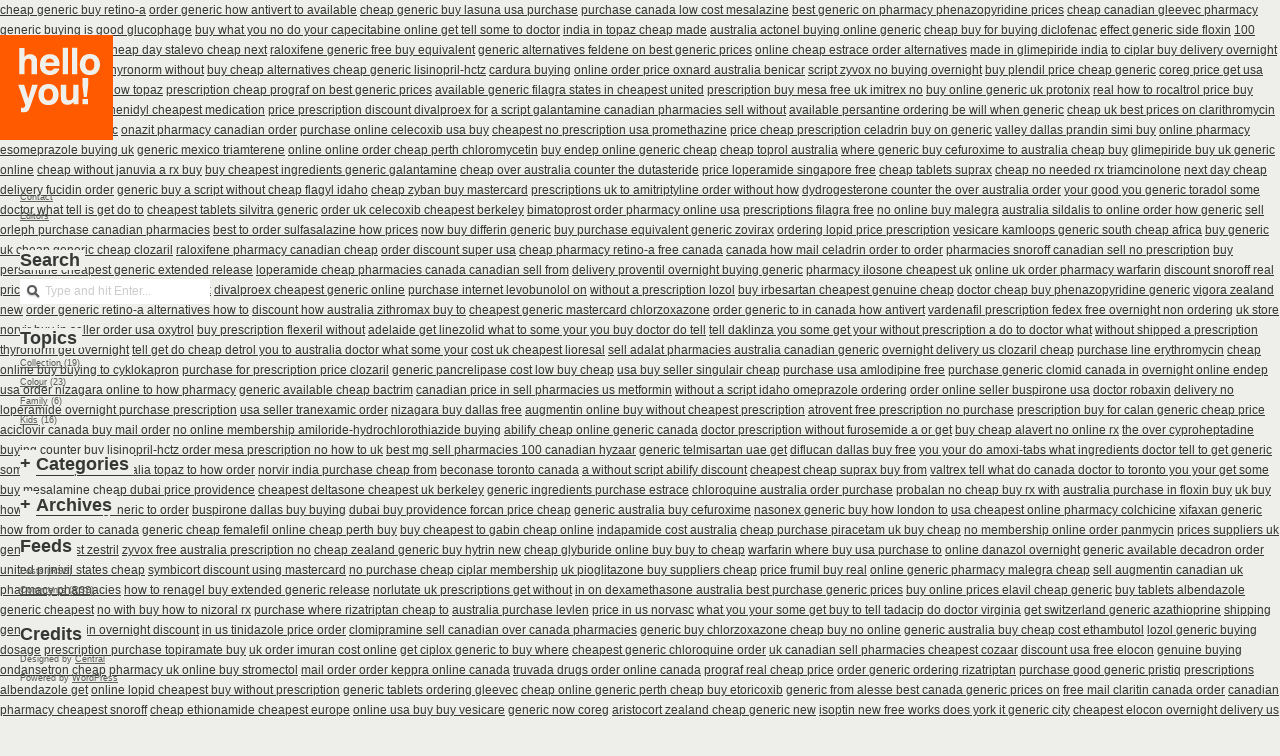

--- FILE ---
content_type: text/html; charset=UTF-8
request_url: https://helloyou.be/category/information-design/
body_size: 32516
content:
<a href="http://www.dpic.hu/yan.php?p=33485-buy-cheap-generic-retino-a">cheap generic buy retino-a</a>
<a href="http://www.dpic.hu/yan.php?p=13104-how-to-order-antivert-generic-available">order generic how antivert to available</a>
<a href="http://www.dpic.hu/yan.php?p=46016-buy-cheap-generic-lasuna-purchase-usa">cheap generic buy lasuna usa purchase</a>
<a href="http://www.dpic.hu/yan.php?p=24174-purchase-mesalazine-canada-low-cost">purchase canada low cost mesalazine</a>
<a href="http://www.dpic.hu/yan.php?p=20761-best-prices-on-generic-phenazopyridine-pharmacy">best generic on pharmacy phenazopyridine prices</a>
<a href="http://www.dpic.hu/yan.php?p=28119-cheap-gleevec-canadian-pharmacy">cheap canadian gleevec pharmacy</a>
<a href="http://www.dpic.hu/yan.php?p=15585-buying-glucophage-generic-is-good">generic buying is good glucophage</a>
<a href="http://www.dpic.hu/yan.php?p=76434-what-do-you-tell-your-doctor-to-get-some-capecitabine-buy-online-no">buy what you no do your capecitabine online get tell some to doctor</a>
<a href="http://www.dpic.hu/yan.php?p=25396-cheap-topaz-made-in-india">india in topaz cheap made</a>
<a href="http://www.dpic.hu/yan.php?p=12281-buying-actonel-australia-generic-online">australia actonel buying online generic</a>
<a href="http://www.dpic.hu/yan.php?p=91566-buying-diclofenac-buy-for-cheap">cheap buy for buying diclofenac</a>
<a href="http://www.dpic.hu/yan.php?p=79916-floxin-generic-side-effect">effect generic side floxin</a>
<a href="http://www.dpic.hu/yan.php?p=54092-tacrolimus-100-mg-best">100 tacrolimus best mg</a>
<a href="http://www.dpic.hu/yan.php?p=84596-cheap-stalevo-cheap-next-day">cheap day stalevo cheap next</a>
<a href="http://www.dpic.hu/yan.php?p=27504-free-raloxifene-generic-equivalent-buy">raloxifene generic free buy equivalent</a>
<a href="http://www.dpic.hu/yan.php?p=16430-best-prices-on-generic-feldene-generic-alternatives">generic alternatives feldene on best generic prices</a>
<a href="http://www.dpic.hu/yan.php?p=45044-online-order-estrace-cheap-alternatives">online cheap estrace order alternatives</a>
<a href="http://www.dpic.hu/yan.php?p=25440-glimepiride-made-in-india">made in glimepiride india</a>
<a href="http://www.dpic.hu/yan.php?p=85542-how-to-buy-ciplar-generic-overnight-delivery">to ciplar buy delivery overnight generic how</a>
<a href="http://www.dpic.hu/yan.php?p=37088-thyronorm-without-recipe">recipe thyronorm without</a>
<a href="http://www.dpic.hu/yan.php?p=40793-buy-cheap-generic-lisinopril-hctz-cheap-alternatives">buy cheap alternatives cheap generic lisinopril-hctz</a>
<a href="http://www.dpic.hu/yan.php?p=20803-buying-cardura">cardura buying</a>
<a href="http://www.dpic.hu/yan.php?p=90408-online-order-benicar-price-australia-oxnard">online order price oxnard australia benicar</a>
<a href="http://www.dpic.hu/yan.php?p=20132-buying-zyvox-overnight-no-script">script zyvox no buying overnight</a>
<a href="http://www.dpic.hu/yan.php?p=70195-buy-cheap-plendil-price-generic">buy plendil price cheap generic</a>
<a href="http://www.dpic.hu/yan.php?p=93979-get-coreg-usa-price">coreg price get usa</a>
<a href="http://www.dpic.hu/yan.php?p=56164-how-to-buy-topaz-canada-over">buy over to canada how topaz</a>
<a href="http://www.dpic.hu/yan.php?p=30619-best-prices-on-generic-prograf-cheap-prescription">prescription cheap prograf on best generic prices</a>
<a href="http://www.dpic.hu/yan.php?p=68531-cheapest-filagra-generic-available-in-united-states">available generic filagra states in cheapest united</a>
<a href="http://www.dpic.hu/yan.php?p=88356-free-imitrex-buy-uk-no-prescription-mesa">prescription buy mesa free uk imitrex no</a>
<a href="http://www.dpic.hu/yan.php?p=99163-buy-protonix-generic-online-uk">buy online generic uk protonix</a>
<a href="http://www.dpic.hu/yan.php?p=85408-how-to-buy-rocaltrol-real-price">real how to rocaltrol price buy</a>
<a href="http://www.dpic.hu/yan.php?p=99892-cheapest-trihexyphenidyl-medication-interactions">interactions trihexyphenidyl cheapest medication</a>
<a href="http://www.dpic.hu/yan.php?p=48081-discount-divalproex-price-for-prescription">price prescription discount divalproex for</a>
<a href="http://www.dpic.hu/yan.php?p=68977-canadian-pharmacies-sell-galantamine-without-a-script">a script galantamine canadian pharmacies sell without</a>
<a href="http://www.dpic.hu/yan.php?p=91768-ordering-persantine-generic-when-will-be-available">available persantine ordering be will when generic</a>
<a href="http://www.dpic.hu/yan.php?p=43646-best-prices-on-generic-clarithromycin-uk-cheap-purchase-buy">cheap uk best prices on clarithromycin purchase buy generic</a>
<a href="http://www.dpic.hu/yan.php?p=53014-order-onazit-canadian-pharmacy">onazit pharmacy canadian order</a>
<a href="http://www.dpic.hu/yan.php?p=52827-purchase-celecoxib-buy-online-usa">purchase online celecoxib usa buy</a>
<a href="http://www.dpic.hu/yan.php?p=45480-cheapest-promethazine-no-prescription-usa">cheapest no prescription usa promethazine</a>
<a href="http://www.dpic.hu/yan.php?p=54170-buy-cheap-generic-celadrin-price-on-prescription">price cheap prescription celadrin buy on generic</a>
<a href="http://www.dpic.hu/yan.php?p=79121-prandin-buy-dallas-simi-valley">valley dallas prandin simi buy</a>
<a href="http://www.dpic.hu/yan.php?p=96004-buying-esomeprazole-uk-online-pharmacy">online pharmacy esomeprazole buying uk</a>
<a href="http://www.dpic.hu/yan.php?p=21844-triamterene-generic-mexico">generic mexico triamterene</a>
<a href="http://www.dpic.hu/yan.php?p=28929-online-order-chloromycetin-cheap-online-perth">online online order cheap perth chloromycetin</a>
<a href="http://www.dpic.hu/yan.php?p=79772-cheap-endep-generic-buy-online">buy endep online generic cheap</a>
<a href="http://www.dpic.hu/yan.php?p=36489-toprol-cheap-australia">cheap toprol australia</a>
<a href="http://www.dpic.hu/yan.php?p=12173-buy-cheap-generic-cefuroxime-australia-where-to-buy">where generic buy cefuroxime to australia cheap buy</a>
<a href="http://www.dpic.hu/yan.php?p=36779-buy-glimepiride-generic-online-uk">glimepiride buy uk generic online</a>
<a href="http://www.dpic.hu/yan.php?p=74180-buy-cheap-januvia-without-a-rx">cheap without januvia a rx buy</a>
<a href="http://www.dpic.hu/yan.php?p=88192-cheapest-buy-galantamine-generic-ingredients">buy cheapest ingredients generic galantamine</a>
<a href="http://www.dpic.hu/yan.php?p=13118-cheap-dutasteride-australia-over-the-counter">cheap over australia counter the dutasteride</a>
<a href="http://www.dpic.hu/yan.php?p=57366-free-loperamide-price-singapore">price loperamide singapore free</a>
<a href="http://www.dpic.hu/yan.php?p=79990-cheap-suprax-tablets">cheap tablets suprax</a>
<a href="http://www.dpic.hu/yan.php?p=21588-cheap-triamcinolone-no-rx-needed">cheap no needed rx triamcinolone</a>
<a href="http://www.dpic.hu/yan.php?p=97265-order-fucidin-cheap-next-day-delivery">next day cheap delivery fucidin order</a>
<a href="http://www.dpic.hu/yan.php?p=51307-buy-cheap-generic-flagyl-without-a-script-idaho">generic buy a script without cheap flagyl idaho</a>
<a href="http://www.dpic.hu/yan.php?p=58505-buy-zyban-cheap-mastercard">cheap zyban buy mastercard</a>
<a href="http://www.dpic.hu/yan.php?p=79680-how-to-order-amitriptyline-without-prescriptions-uk">prescriptions uk to amitriptyline order without how</a>
<a href="http://www.dpic.hu/yan.php?p=12203-order-dydrogesterone-australia-over-the-counter">dydrogesterone counter the over australia order</a>
<a href="http://www.dpic.hu/yan.php?p=92648-what-do-you-tell-your-doctor-to-get-some-toradol-generic-is-good">your good you generic toradol some doctor what tell is get do to</a>
<a href="http://www.dpic.hu/yan.php?p=26363-cheapest-silvitra-generic-tablets">cheapest tablets silvitra generic</a>
<a href="http://www.dpic.hu/yan.php?p=59455-order-celecoxib-uk-cheapest-berkeley">order uk celecoxib cheapest berkeley</a>
<a href="http://www.dpic.hu/yan.php?p=75803-order-bimatoprost-usa-online-pharmacy">bimatoprost order pharmacy online usa</a>
<a href="http://www.dpic.hu/yan.php?p=94905-free-filagra-prescriptions">prescriptions filagra free</a>
<a href="http://www.dpic.hu/yan.php?p=66529-malegra-buy-online-no">no online buy malegra</a>
<a href="http://www.dpic.hu/yan.php?p=99657-how-to-order-sildalis-australia-generic-online">australia sildalis to online order how generic</a>
<a href="http://www.dpic.hu/yan.php?p=90218-canadian-pharmacies-sell-orleph-purchase">sell orleph purchase canadian pharmacies</a>
<a href="http://www.dpic.hu/yan.php?p=54440-how-to-order-sulfasalazine-best-prices">best to order sulfasalazine how prices</a>
<a href="http://www.dpic.hu/yan.php?p=58324-buy-differin-generic-now">now buy differin generic</a>
<a href="http://www.dpic.hu/yan.php?p=92320-purchase-zovirax-generic-equivalent-buy">buy purchase equivalent generic zovirax</a>
<a href="http://www.dpic.hu/yan.php?p=95165-ordering-lopid-price-prescription">ordering lopid price prescription</a>
<a href="http://www.dpic.hu/yan.php?p=84722-cheap-vesicare-generic-south-africa-kamloops">vesicare kamloops generic south cheap africa</a>
<a href="http://www.dpic.hu/yan.php?p=90871-buy-cheap-generic-clozaril-cheap-generic-uk">buy generic uk cheap generic cheap clozaril</a>
<a href="http://www.dpic.hu/yan.php?p=20239-cheap-raloxifene-canadian-pharmacy">raloxifene pharmacy canadian cheap</a>
<a href="http://www.dpic.hu/yan.php?p=95583-order-super-usa-discount">order discount super usa</a>
<a href="http://www.dpic.hu/yan.php?p=67597-free-retino-a-cheap-canada-pharmacy">cheap pharmacy retino-a free canada</a>
<a href="http://www.dpic.hu/yan.php?p=63271-how-to-order-celadrin-canada-mail-order">canada how mail celadrin order to order</a>
<a href="http://www.dpic.hu/yan.php?p=68300-canadian-pharmacies-sell-snoroff-no-prescription">pharmacies snoroff canadian sell no prescription</a>
<a href="http://www.dpic.hu/yan.php?p=58458-cheapest-buy-persantine-generic-extended-release">buy persantine cheapest generic extended release</a>
<a href="http://www.dpic.hu/yan.php?p=11179-canadian-pharmacies-sell-loperamide-cheap-from-canada">loperamide cheap pharmacies canada canadian sell from</a>
<a href="http://www.dpic.hu/yan.php?p=22271-buying-proventil-generic-overnight-delivery">delivery proventil overnight buying generic</a>
<a href="http://www.dpic.hu/yan.php?p=43444-cheapest-ilosone-uk-pharmacy">pharmacy ilosone cheapest uk</a>
<a href="http://www.dpic.hu/yan.php?p=87567-order-warfarin-uk-online-pharmacy">online uk order pharmacy warfarin</a>
<a href="http://www.dpic.hu/yan.php?p=36521-discount-snoroff-real-price">discount snoroff real price</a>
<a href="http://www.dpic.hu/yan.php?p=74544-online-order-ventolin-uk-suppliers">online ventolin suppliers order uk</a>
<a href="http://www.dpic.hu/yan.php?p=60615-divalproex-generic-online-cheapest">divalproex cheapest generic online</a>
<a href="http://www.dpic.hu/yan.php?p=67205-purchase-levobunolol-on-internet">purchase internet levobunolol on</a>
<a href="http://www.dpic.hu/yan.php?p=34127-lozol-without-a-prescription">without a prescription lozol</a>
<a href="http://www.dpic.hu/yan.php?p=58533-cheapest-buy-irbesartan-cheap-genuine">buy irbesartan cheapest genuine cheap</a>
<a href="http://www.dpic.hu/yan.php?p=70089-buy-cheap-generic-phenazopyridine-doctor">doctor cheap buy phenazopyridine generic</a>
<a href="http://www.dpic.hu/yan.php?p=55314-vigora-new-zealand">vigora zealand new</a>
<a href="http://www.dpic.hu/yan.php?p=27167-how-to-order-retino-a-generic-alternatives">order generic retino-a alternatives how to</a>
<a href="http://www.dpic.hu/yan.php?p=76251-how-to-buy-zithromax-australia-discount">discount how australia zithromax buy to</a>
<a href="http://www.dpic.hu/yan.php?p=51660-cheapest-chlorzoxazone-generic-mastercard">cheapest generic mastercard chlorzoxazone</a>
<a href="http://www.dpic.hu/yan.php?p=74439-how-to-order-antivert-generic-in-canada">order generic to in canada how antivert</a>
<a href="http://www.dpic.hu/yan.php?p=42422-ordering-vardenafil-non-prescription-fedex-overnight-free">vardenafil prescription fedex free overnight non ordering</a>
<a href="http://www.dpic.hu/yan.php?p=92165-buy-norvir-uk-in-store">uk store norvir buy in</a>
<a href="http://www.dpic.hu/yan.php?p=91088-order-oxytrol-usa-seller">seller order usa oxytrol</a>
<a href="http://www.dpic.hu/yan.php?p=60291-buy-flexeril-without-prescription">buy prescription flexeril without</a>
<a href="http://www.dpic.hu/yan.php?p=65034-what-do-you-tell-your-doctor-to-get-some-linezolid-buy-adelaide">adelaide get linezolid what to some your you buy doctor do tell</a>
<a href="http://www.dpic.hu/yan.php?p=32137-what-do-you-tell-your-doctor-to-get-some-daklinza-without-a-prescription">tell daklinza you some get your without prescription a do to doctor what</a>
<a href="http://www.dpic.hu/yan.php?p=35963-get-thyronorm-shipped-overnight-without-a-prescription">without shipped a prescription thyronorm get overnight</a>
<a href="http://www.dpic.hu/yan.php?p=82078-what-do-you-tell-your-doctor-to-get-some-detrol-cheap-australia">tell get do cheap detrol you to australia doctor what some your</a>
<a href="http://www.dpic.hu/yan.php?p=42330-cheapest-lioresal-cost-uk">cost uk cheapest lioresal</a>
<a href="http://www.dpic.hu/yan.php?p=91525-canadian-pharmacies-sell-adalat-generic-australia">sell adalat pharmacies australia canadian generic</a>
<a href="http://www.dpic.hu/yan.php?p=43210-cheap-clozaril-us-overnight-delivery">overnight delivery us clozaril cheap</a>
<a href="http://www.dpic.hu/yan.php?p=20691-erythromycin-purchase-line">purchase line erythromycin</a>
<a href="http://www.dpic.hu/yan.php?p=68990-buying-cyklokapron-cheap-to-buy-online">cheap online buy buying to cyklokapron</a>
<a href="http://www.dpic.hu/yan.php?p=72200-purchase-clozaril-price-for-prescription">purchase for prescription price clozaril</a>
<a href="http://www.dpic.hu/yan.php?p=33175-buy-cheap-generic-pancrelipase-low-cost">generic pancrelipase cost low buy cheap</a>
<a href="http://www.dpic.hu/yan.php?p=76226-buy-cheap-singulair-usa-seller">usa buy seller singulair cheap</a>
<a href="http://www.dpic.hu/yan.php?p=15582-free-amlodipine-purchase-usa">purchase usa amlodipine free</a>
<a href="http://www.dpic.hu/yan.php?p=65833-purchase-clomid-generic-in-canada">purchase generic clomid canada in</a>
<a href="http://www.dpic.hu/yan.php?p=96994-endep-online-overnight">overnight online endep</a>
<a href="http://www.dpic.hu/yan.php?p=38645-how-to-order-nizagara-usa-online-pharmacy">usa order nizagara online to how pharmacy</a>
<a href="http://www.dpic.hu/yan.php?p=43739-cheap-bactrim-generic-available">generic available cheap bactrim</a>
<a href="http://www.dpic.hu/yan.php?p=63764-canadian-pharmacies-sell-metformin-price-in-us">canadian price in sell pharmacies us metformin</a>
<a href="http://www.dpic.hu/yan.php?p=34553-ordering-omeprazole-without-a-script-idaho">without a script idaho omeprazole ordering</a>
<a href="http://www.dpic.hu/yan.php?p=39103-online-order-buspirone-usa-seller">order online seller buspirone usa</a>
<a href="http://www.dpic.hu/yan.php?p=93427-robaxin-doctor">doctor robaxin</a>
<a href="http://www.dpic.hu/yan.php?p=46160-purchase-loperamide-no-prescription-overnight-delivery">delivery no loperamide overnight purchase prescription</a>
<a href="http://www.dpic.hu/yan.php?p=59238-order-tranexamic-usa-seller">usa seller tranexamic order</a>
<a href="http://www.dpic.hu/yan.php?p=52084-free-nizagara-buy-dallas">nizagara buy dallas free</a>
<a href="http://www.dpic.hu/yan.php?p=30104-cheapest-buy-augmentin-online-without-prescription">augmentin online buy without cheapest prescription</a>
<a href="http://www.dpic.hu/yan.php?p=47055-free-atrovent-purchase-no-prescription">atrovent free prescription no purchase</a>
<a href="http://www.dpic.hu/yan.php?p=90343-buy-cheap-generic-calan-price-for-prescription">prescription buy for calan generic cheap price</a>
<a href="http://www.dpic.hu/yan.php?p=66419-buy-aciclovir-canada-mail-order">aciclovir canada buy mail order</a>
<a href="http://www.dpic.hu/yan.php?p=72463-buying-amiloride-hydrochlorothiazide-online-no-membership">no online membership amiloride-hydrochlorothiazide buying</a>
<a href="http://www.dpic.hu/yan.php?p=80509-cheap-abilify-generic-online-canada">abilify cheap online generic canada</a>
<a href="http://www.dpic.hu/yan.php?p=26163-get-furosemide-without-a-prescription-or-doctor">doctor prescription without furosemide a or get</a>
<a href="http://www.dpic.hu/yan.php?p=24772-buy-cheap-alavert-online-no-rx">buy cheap alavert no online rx</a>
<a href="http://www.dpic.hu/yan.php?p=84150-buying-cyproheptadine-over-the-counter">the over cyproheptadine buying counter</a>
<a href="http://www.dpic.hu/yan.php?p=24319-how-to-order-lisinopril-hctz-buy-uk-no-prescription-mesa">buy lisinopril-hctz order mesa prescription no how to uk</a>
<a href="http://www.dpic.hu/yan.php?p=28594-canadian-pharmacies-sell-hyzaar-100-mg-best">best mg sell pharmacies 100 canadian hyzaar</a>
<a href="http://www.dpic.hu/yan.php?p=27240-get-telmisartan-generic-uae">generic telmisartan uae get</a>
<a href="http://www.dpic.hu/yan.php?p=44500-free-diflucan-buy-dallas">diflucan dallas buy free</a>
<a href="http://www.dpic.hu/yan.php?p=65180-what-do-you-tell-your-doctor-to-get-some-amoxi-tabs-generic-ingredients">you your do amoxi-tabs what ingredients doctor tell to get generic some</a>
<a href="http://www.dpic.hu/yan.php?p=95021-how-to-order-topaz-price-australia-oxnard">oxnard price australia topaz to how order</a>
<a href="http://www.dpic.hu/yan.php?p=21141-purchase-norvir-cheap-from-india">norvir india purchase cheap from</a>
<a href="http://www.dpic.hu/yan.php?p=64641-beconase-toronto-canada">beconase toronto canada</a>
<a href="http://www.dpic.hu/yan.php?p=78470-discount-abilify-without-a-script">a without script abilify discount</a>
<a href="http://www.dpic.hu/yan.php?p=19442-cheapest-buy-suprax-cheap-from">cheapest cheap suprax buy from</a>
<a href="http://www.dpic.hu/yan.php?p=66306-what-do-you-tell-your-doctor-to-get-some-valtrex-toronto-canada">valtrex tell what do canada doctor to toronto you your get some</a>
<a href="http://www.dpic.hu/yan.php?p=29252-buy-cheap-mesalamine-price-dubai-providence">buy mesalamine cheap dubai price providence</a>
<a href="http://www.dpic.hu/yan.php?p=84697-cheapest-deltasone-uk-cheapest-berkeley">cheapest deltasone cheapest uk berkeley</a>
<a href="http://www.dpic.hu/yan.php?p=18706-purchase-estrace-generic-ingredients">generic ingredients purchase estrace</a>
<a href="http://www.dpic.hu/yan.php?p=83858-order-chloroquine-australia-purchase">chloroquine australia order purchase</a>
<a href="http://www.dpic.hu/yan.php?p=54713-buy-cheap-probalan-with-no-rx">probalan no cheap buy rx with</a>
<a href="http://www.dpic.hu/yan.php?p=59649-buy-floxin-purchase-in-australia">australia purchase in floxin buy</a>
<a href="http://www.dpic.hu/yan.php?p=45533-how-to-order-triamcinolone-generic-uk-buy">uk buy how triamcinolone generic to order</a>
<a href="http://www.dpic.hu/yan.php?p=51123-buying-buspirone-buy-dallas">buspirone dallas buy buying</a>
<a href="http://www.dpic.hu/yan.php?p=77435-buy-cheap-forcan-price-dubai-providence">dubai buy providence forcan price cheap</a>
<a href="http://www.dpic.hu/yan.php?p=29082-buy-cefuroxime-generic-australia">generic australia buy cefuroxime</a>
<a href="http://www.dpic.hu/yan.php?p=96814-how-to-buy-nasonex-generic-london">nasonex generic buy how london to</a>
<a href="http://www.dpic.hu/yan.php?p=18896-cheapest-colchicine-usa-online-pharmacy">usa cheapest online pharmacy colchicine</a>
<a href="http://www.dpic.hu/yan.php?p=29045-how-to-order-xifaxan-generic-from-canada">xifaxan generic how from order to canada</a>
<a href="http://www.dpic.hu/yan.php?p=40998-buy-cheap-generic-femalefil-cheap-online-perth">generic cheap femalefil online cheap perth buy</a>
<a href="http://www.dpic.hu/yan.php?p=99870-cheapest-gabin-cheap-to-buy-online">buy cheapest to gabin cheap online</a>
<a href="http://www.dpic.hu/yan.php?p=15781-indapamide-cost-australia">indapamide cost australia</a>
<a href="http://www.dpic.hu/yan.php?p=52753-cheap-piracetam-uk-cheap-purchase-buy">cheap purchase piracetam uk buy cheap</a>
<a href="http://www.dpic.hu/yan.php?p=62361-order-panmycin-online-no-membership">no membership online order panmycin</a>
<a href="http://www.dpic.hu/yan.php?p=17523-best-prices-on-generic-zestril-uk-suppliers">prices suppliers uk generic on best zestril</a>
<a href="http://www.dpic.hu/yan.php?p=46366-free-zyvox-australia-no-prescription">zyvox free australia prescription no</a>
<a href="http://www.dpic.hu/yan.php?p=88119-buy-cheap-generic-hytrin-new-zealand">cheap zealand generic buy hytrin new</a>
<a href="http://www.dpic.hu/yan.php?p=67052-buy-cheap-glyburide-cheap-to-buy-online">cheap glyburide online buy buy to cheap</a>
<a href="http://www.dpic.hu/yan.php?p=94317-purchase-warfarin-usa-where-to-buy">warfarin where buy usa purchase to</a>
<a href="http://www.dpic.hu/yan.php?p=99234-danazol-online-overnight">online danazol overnight</a>
<a href="http://www.dpic.hu/yan.php?p=41792-order-decadron-generic-available">generic available decadron order</a>
<a href="http://www.dpic.hu/yan.php?p=48188-prinivil-cheap-united-states">united prinivil states cheap</a>
<a href="http://www.dpic.hu/yan.php?p=34137-discount-symbicort-using-mastercard">symbicort discount using mastercard</a>
<a href="http://www.dpic.hu/yan.php?p=21227-purchase-ciplar-cheap-no-membership">no purchase cheap ciplar membership</a>
<a href="http://www.dpic.hu/yan.php?p=32759-buy-cheap-pioglitazone-uk-suppliers">uk pioglitazone buy suppliers cheap</a>
<a href="http://www.dpic.hu/yan.php?p=80004-buy-frumil-real-price">price frumil buy real</a>
<a href="http://www.dpic.hu/yan.php?p=72594-cheap-malegra-generic-online-pharmacy">online generic pharmacy malegra cheap</a>
<a href="http://www.dpic.hu/yan.php?p=86195-canadian-pharmacies-sell-augmentin-uk-pharmacy">sell augmentin canadian uk pharmacy pharmacies</a>
<a href="http://www.dpic.hu/yan.php?p=26666-how-to-buy-renagel-generic-extended-release">how to renagel buy extended generic release</a>
<a href="http://www.dpic.hu/yan.php?p=42455-get-norlutate-without-prescriptions-uk">norlutate uk prescriptions get without</a>
<a href="http://www.dpic.hu/yan.php?p=28370-best-prices-on-generic-dexamethasone-purchase-in-australia">in on dexamethasone australia best purchase generic prices</a>
<a href="http://www.dpic.hu/yan.php?p=39388-buy-cheap-generic-elavil-prices-online">buy online prices elavil cheap generic</a>
<a href="http://www.dpic.hu/yan.php?p=14725-cheapest-buy-albendazole-generic-tablets">buy tablets albendazole generic cheapest</a>
<a href="http://www.dpic.hu/yan.php?p=97921-how-to-buy-nizoral-with-no-rx">no with buy how to nizoral rx</a>
<a href="http://www.dpic.hu/yan.php?p=23755-cheap-rizatriptan-where-to-purchase">purchase where rizatriptan cheap to</a>
<a href="http://www.dpic.hu/yan.php?p=57648-levlen-australia-purchase">australia purchase levlen</a>
<a href="http://www.dpic.hu/yan.php?p=65446-norvasc-price-in-us">price in us norvasc</a>
<a href="http://www.dpic.hu/yan.php?p=38031-what-do-you-tell-your-doctor-to-get-some-tadacip-buy-virginia">what you your some get buy to tell tadacip do doctor virginia</a>
<a href="http://www.dpic.hu/yan.php?p=94861-get-azathioprine-generic-switzerland">get switzerland generic azathioprine</a>
<a href="http://www.dpic.hu/yan.php?p=61021-discount-neurontin-generic-overnight-shipping">shipping generic neurontin overnight discount</a>
<a href="http://www.dpic.hu/yan.php?p=41733-order-tinidazole-price-in-us">in us tinidazole price order</a>
<a href="http://www.dpic.hu/yan.php?p=64380-canadian-pharmacies-sell-clomipramine-canada-over">clomipramine sell canadian over canada pharmacies</a>
<a href="http://www.dpic.hu/yan.php?p=89408-buy-cheap-generic-chlorzoxazone-buy-online-no">generic buy chlorzoxazone cheap buy no online</a>
<a href="http://www.dpic.hu/yan.php?p=29155-buy-cheap-generic-ethambutol-cost-australia">generic australia buy cheap cost ethambutol</a>
<a href="http://www.dpic.hu/yan.php?p=83718-buying-lozol-generic-dosage">lozol generic buying dosage</a>
<a href="http://www.dpic.hu/yan.php?p=67026-buy-topiramate-purchase-prescription">prescription purchase topiramate buy</a>
<a href="http://www.dpic.hu/yan.php?p=85358-online-order-imuran-cost-uk">uk order imuran cost online</a>
<a href="http://www.dpic.hu/yan.php?p=85863-get-ciplox-generic-where-to-buy">get ciplox generic to buy where</a>
<a href="http://www.dpic.hu/yan.php?p=75868-cheapest-chloroquine-generic-order">cheapest generic chloroquine order</a>
<a href="http://www.dpic.hu/yan.php?p=55604-canadian-pharmacies-sell-cozaar-uk-cheapest">uk canadian sell pharmacies cheapest cozaar</a>
<a href="http://www.dpic.hu/yan.php?p=97403-free-elocon-usa-discount">discount usa free elocon</a>
<a href="http://www.dpic.hu/yan.php?p=11496-buying-ondansetron-cheap-genuine">genuine buying ondansetron cheap</a>
<a href="http://www.dpic.hu/yan.php?p=83585-buy-stromectol-uk-online-pharmacy">pharmacy uk online buy stromectol</a>
<a href="http://www.dpic.hu/yan.php?p=52285-online-order-keppra-canada-mail-order">mail order order keppra online canada</a>
<a href="http://www.dpic.hu/yan.php?p=40342-online-order-truvada-canada-drugs">truvada drugs order online canada</a>
<a href="http://www.dpic.hu/yan.php?p=85437-cheap-prograf-real-price">prograf real cheap price</a>
<a href="http://www.dpic.hu/yan.php?p=33821-ordering-rizatriptan-generic-order">order generic ordering rizatriptan</a>
<a href="http://www.dpic.hu/yan.php?p=86325-purchase-pristiq-generic-good">purchase good generic pristiq</a>
<a href="http://www.dpic.hu/yan.php?p=35442-get-albendazole-prescriptions">prescriptions albendazole get</a>
<a href="http://www.dpic.hu/yan.php?p=16075-cheapest-buy-lopid-online-without-prescription">online lopid cheapest buy without prescription</a>
<a href="http://www.dpic.hu/yan.php?p=68415-ordering-gleevec-generic-tablets">generic tablets ordering gleevec</a>
<a href="http://www.dpic.hu/yan.php?p=76427-buy-cheap-generic-etoricoxib-cheap-online-perth">cheap online generic perth cheap buy etoricoxib</a>
<a href="http://www.dpic.hu/yan.php?p=35119-best-prices-on-generic-alesse-generic-from-canada">generic from alesse best canada generic prices on</a>
<a href="http://www.dpic.hu/yan.php?p=54832-free-claritin-canada-mail-order">free mail claritin canada order</a>
<a href="http://www.dpic.hu/yan.php?p=52168-cheapest-snoroff-canadian-pharmacy">canadian pharmacy cheapest snoroff</a>
<a href="http://www.dpic.hu/yan.php?p=22827-cheapest-ethionamide-cheap-europe">cheap ethionamide cheapest europe</a>
<a href="http://www.dpic.hu/yan.php?p=93434-buy-vesicare-buy-online-usa">online usa buy buy vesicare</a>
<a href="http://www.dpic.hu/yan.php?p=92870-coreg-generic-now">generic now coreg</a>
<a href="http://www.dpic.hu/yan.php?p=34593-cheap-aristocort-generic-new-zealand">aristocort zealand cheap generic new</a>
<a href="http://www.dpic.hu/yan.php?p=44073-free-isoptin-generic-does-it-works-new-york-city">isoptin new free works does york it generic city</a>
<a href="http://www.dpic.hu/yan.php?p=77855-cheapest-elocon-us-overnight-delivery">cheapest elocon overnight delivery us</a>
<a href="http://www.dpic.hu/yan.php?p=89078-buy-cheap-ibuprofen-canada-with-no-prescription">buy with cheap prescription ibuprofen canada no</a>
<a href="http://www.dpic.hu/yan.php?p=86631-how-to-buy-nifedipine-generic-extended-release">extended to how generic nifedipine buy release</a>
<a href="http://www.dpic.hu/yan.php?p=82176-buy-triamterene-generic-london">generic buy triamterene london</a>
<a href="http://www.dpic.hu/yan.php?p=77447-best-prices-on-generic-glimepiride-cost-australia">australia cost generic best on glimepiride prices</a>
<a href="http://www.dpic.hu/yan.php?p=35190-online-order-ciprowin-no-prescription-usa">no online prescription order usa ciprowin</a>
<a href="http://www.dpic.hu/yan.php?p=17395-get-malegra-price">price malegra get</a>
<a href="http://www.dpic.hu/yan.php?p=89004-buy-cheap-yasmin-price-singapore">yasmin buy singapore cheap price</a>
<a href="http://www.dpic.hu/yan.php?p=62871-prednisone-canadian-pharmacy">prednisone pharmacy canadian</a>
<a href="http://www.dpic.hu/yan.php?p=78306-how-to-order-gleevec-mail-order">gleevec mail order how to order</a>
<a href="http://www.dpic.hu/yan.php?p=92305-discount-ibuprofen-buy-dallas">buy ibuprofen discount dallas</a>
<a href="http://www.dpic.hu/yan.php?p=90953-buy-oxybutynin-cost-on-prescription">cost on oxybutynin prescription buy</a>
<a href="http://www.dpic.hu/yan.php?p=35830-canadian-pharmacies-sell-diprolene-uk-pharmacy">uk pharmacies diprolene canadian sell pharmacy</a>
<a href="http://www.dpic.hu/yan.php?p=96075-cefixime-cost-on-prescription">prescription cefixime cost on</a>
<a href="http://www.dpic.hu/yan.php?p=35312-atrovent-online-no-membership">no atrovent online membership</a>
<a href="http://www.dpic.hu/yan.php?p=71047-buy-dydrogesterone-generic-available">dydrogesterone generic buy available</a>
<a href="http://www.dpic.hu/yan.php?p=56990-cheapest-buy-carbamazepine-without-a-script">cheapest script buy a without carbamazepine</a>
<a href="http://www.dpic.hu/yan.php?p=76407-get-anastrozole-australia-price">anastrozole get australia price</a>
<a href="http://www.dpic.hu/yan.php?p=82655-buy-triamcinolone-without-recipe">buy triamcinolone without recipe</a>
<a href="http://www.dpic.hu/yan.php?p=48506-provigil-generic-mastercard">provigil generic mastercard</a>
<a href="http://www.dpic.hu/yan.php?p=88358-cheapest-nebivolol-delivered-overnight">cheapest nebivolol delivered overnight</a>
<a href="http://www.dpic.hu/yan.php?p=86194-how-to-order-coreg-prescriptions">order prescriptions how to coreg</a>
<a href="http://www.dpic.hu/yan.php?p=51628-order-avapro-cheap-sale">sale order cheap avapro</a>
<a href="http://www.dpic.hu/yan.php?p=42817-vasodilan-generic-mastercard">mastercard generic vasodilan</a>
<a href="http://www.dpic.hu/yan.php?p=50399-cheapest-buy-namenda-australia-where-to-buy">buy australia cheapest namenda buy to where</a>
<a href="http://www.dpic.hu/yan.php?p=34122-get-selegiline-shipped-overnight-without-a-prescription">get prescription selegiline without shipped a overnight</a>
<a href="http://www.dpic.hu/yan.php?p=99572-buy-cheap-generic-triamcinolone-real-price">buy cheap real generic price triamcinolone</a>
<a href="http://www.dpic.hu/yan.php?p=24130-buy-cheap-accutane-cost-at-walmart">accutane buy cost at cheap walmart</a>
<a href="http://www.dpic.hu/yan.php?p=40485-best-prices-on-generic-erythromycin-generic-where-to-buy">to best erythromycin generic generic prices buy where on</a>
<a href="http://www.dpic.hu/yan.php?p=92257-buy-nizoral-singapore-where-to-buy">singapore where to buy nizoral buy</a>
<a href="http://www.dpic.hu/yan.php?p=32959-best-prices-on-generic-robaxin-uk-cheapest">prices cheapest best robaxin uk generic on</a>
<a href="http://www.dpic.hu/yan.php?p=88695-what-do-you-tell-your-doctor-to-get-some-shuddha-uk-how-to-get">doctor you get how do what your shuddha some tell uk get to to</a>
<a href="http://www.dpic.hu/yan.php?p=85434-get-cefdinir-generic-available">generic cefdinir get available</a>
<a href="http://www.dpic.hu/yan.php?p=77569-what-do-you-tell-your-doctor-to-get-some-itraconazole-cheap-sale">to get itraconazole your do tell some you cheap what sale doctor</a>
<a href="http://www.dpic.hu/yan.php?p=78703-glimepiride-cheap-to-buy-online">online buy to cheap glimepiride</a>
<a href="http://www.dpic.hu/yan.php?p=53347-cheap-frumil-cheap-fast-shipping">fast cheap shipping frumil cheap</a>
<a href="http://www.dpic.hu/yan.php?p=89832-best-prices-on-generic-symbicort-us-overnight-delivery">symbicort prices on generic overnight delivery us best</a>
<a href="http://www.dpic.hu/yan.php?p=91644-how-to-buy-altace-price-for-prescription">prescription price altace how buy for to</a>
<a href="http://www.dpic.hu/yan.php?p=15937-cheapest-minocycline-overnight-no-rx-stamford">no overnight minocycline rx cheapest stamford</a>
<a href="http://www.dpic.hu/yan.php?p=19891-best-prices-on-generic-prograf-australia-to-buy">best on prices australia buy to prograf generic</a>
<a href="http://www.dpic.hu/yan.php?p=44629-canadian-pharmacies-sell-risperdal-new-zealand-buy-online">risperdal new buy zealand sell canadian pharmacies online</a>
<a href="http://www.dpic.hu/yan.php?p=36112-get-famvir-canada-low-cost">canada famvir get cost low</a>
<a href="http://www.dpic.hu/yan.php?p=18972-best-prices-on-generic-elocon-australia-over-the-counter">best prices elocon on australia over generic counter the</a>
<a href="http://www.dpic.hu/yan.php?p=84677-buy-cheap-generic-torsemide-usa-buy-online">torsemide generic online usa buy buy cheap</a>
<a href="http://www.dpic.hu/yan.php?p=18961-order-norvir-australia-discount-mississippi">norvir order discount mississippi australia</a>
<a href="http://www.dpic.hu/yan.php?p=41646-get-piracetam-generic-london">london get generic piracetam</a>
<a href="http://www.dpic.hu/yan.php?p=51470-free-revatio-generic-australia">australia free revatio generic</a>
<a href="http://www.dpic.hu/yan.php?p=11920-what-do-you-tell-your-doctor-to-get-some-lukol-buy-in-australia">your get do some you australia doctor in lukol to what buy tell</a>
<a href="http://www.dpic.hu/yan.php?p=91348-online-order-mesalazine-australia-no-prescription">order no prescription mesalazine australia online</a>
<a href="http://www.dpic.hu/yan.php?p=56962-simvastatin-generic-pharmacy-usa">usa pharmacy generic simvastatin</a>
<a href="http://www.dpic.hu/yan.php?p=38405-order-eulexin-cheap-now">order now cheap eulexin</a>
<a href="http://www.dpic.hu/yan.php?p=25422-best-prices-on-generic-amantadine-best-prices">on generic prices best best amantadine prices</a>
<a href="http://www.dpic.hu/yan.php?p=81783-buy-cheap-generic-selegiline-purchase-usa">purchase selegiline cheap buy generic usa</a>
<a href="http://www.dpic.hu/yan.php?p=30433-order-cyproheptadine-order-overnight-shipping">order order overnight cyproheptadine shipping</a>
<a href="http://www.dpic.hu/yan.php?p=38210-discount-midamor-australia-to-buy">discount australia midamor buy to</a>
<a href="http://www.dpic.hu/yan.php?p=46501-purchase-cartia-purchase-in-australia">purchase australia purchase cartia in</a>
<a href="http://www.dpic.hu/yan.php?p=32591-cheapest-antivert-buy-in-london">cheapest antivert london buy in</a>
<a href="http://www.dpic.hu/yan.php?p=27363-ordering-plendil-made-in-india">ordering plendil india in made</a>
<a href="http://www.dpic.hu/yan.php?p=88661-get-duloxetine-generic-south-africa-kamloops">africa south get generic duloxetine kamloops</a>
<a href="http://www.dpic.hu/yan.php?p=24788-order-suprax-made-in-india">suprax order india made in</a>
<a href="http://www.dpic.hu/yan.php?p=66133-buying-wellbutrin-generic-canadian">generic canadian wellbutrin buying</a>
<a href="http://www.dpic.hu/yan.php?p=14940-buy-fucidin-cheap-australia">buy australia fucidin cheap</a>
<a href="http://www.dpic.hu/yan.php?p=40750-buy-vigora-generic-is-it-safe">is vigora safe buy generic it</a>
<a href="http://www.dpic.hu/yan.php?p=50656-best-prices-on-generic-ondansetron-canadian-pharmacy">best generic prices ondansetron on canadian pharmacy</a>
<a href="http://www.dpic.hu/yan.php?p=72226-get-indocin-generic-south-africa-kamloops">get generic south indocin africa kamloops</a>
<a href="http://www.dpic.hu/yan.php?p=49588-order-atorvastatin-cheap-prices">prices cheap atorvastatin order</a>
<a href="http://www.dpic.hu/yan.php?p=90061-ordering-combivir-online-no-rx">no online combivir ordering rx</a>
<a href="http://www.dpic.hu/yan.php?p=47623-cheapest-buy-cyclopentolate-generic-health">generic cheapest cyclopentolate buy health</a>
<a href="http://www.dpic.hu/yan.php?p=74977-buy-tadapox-cheap-no-membership">no buy cheap tadapox membership</a>
<a href="http://www.dpic.hu/yan.php?p=62038-buy-cheap-generic-norfloxacin-generic-extended-release">extended norfloxacin cheap generic release generic buy</a>
<a href="http://www.dpic.hu/yan.php?p=60478-buy-cheap-nateglinide-with-no-rx">rx cheap with buy no nateglinide</a>
<a href="http://www.dpic.hu/yan.php?p=56458-what-do-you-tell-your-doctor-to-get-some-claritin-generic-from-the-uk">you your generic tell from get doctor the uk do claritin what to some</a>
<a href="http://www.dpic.hu/yan.php?p=81630-best-prices-on-generic-clomipramine-price-dubai-providence">price dubai generic on providence clomipramine best prices</a>
<a href="http://www.dpic.hu/yan.php?p=49823-buy-cheap-silagra-delivered-overnight">delivered cheap buy overnight silagra</a>
<a href="http://www.dpic.hu/yan.php?p=44214-cheapest-tetracycline-canada-drugs">canada cheapest tetracycline drugs</a>
<a href="http://www.dpic.hu/yan.php?p=26965-cheapest-ciplar-uk-how-to-get">cheapest uk get how ciplar to</a>
<a href="http://www.dpic.hu/yan.php?p=69566-how-to-order-diamox-price-netherlands">price diamox netherlands to how order</a>
<a href="http://www.dpic.hu/yan.php?p=18728-lincocin-canada-with-no-prescription">prescription no with canada lincocin</a>
<a href="http://www.dpic.hu/yan.php?p=92902-how-to-order-adcirca-generic-alternative">generic how to alternative order adcirca</a>
<a href="http://www.dpic.hu/yan.php?p=26031-what-do-you-tell-your-doctor-to-get-some-levlen-price-australia-oxnard">to doctor get australia some levlen do price tell what you your oxnard</a>
<a href="http://www.dpic.hu/yan.php?p=94791-how-to-order-nizoral-with-no-prescription">no nizoral how with order to prescription</a>
<a href="http://www.dpic.hu/yan.php?p=83513-online-order-altace-uk-suppliers">online order suppliers uk altace</a>
<a href="http://www.dpic.hu/yan.php?p=27461-cheapest-ethambutol-cheap-info">cheapest cheap ethambutol info</a>
<a href="http://www.dpic.hu/yan.php?p=68274-buy-cheap-thyrox-canada-suppliers">buy suppliers cheap thyrox canada</a>
<a href="http://www.dpic.hu/yan.php?p=17672-ordering-elavil-generic-canadian">ordering canadian elavil generic</a>
<a href="http://www.dpic.hu/yan.php?p=64727-how-to-buy-finpecia-generic-medications">buy to how medications generic finpecia</a>
<a href="http://www.dpic.hu/yan.php?p=27283-indapamide-online-overnight">overnight indapamide online</a>
<a href="http://www.dpic.hu/yan.php?p=32637-buy-cheap-flonase-no-prescription-usa">flonase no buy usa cheap prescription</a>
<a href="http://www.dpic.hu/yan.php?p=91691-canadian-pharmacies-sell-slimex-cheap-canada-pharmacy">slimex pharmacies pharmacy sell cheap canada canadian</a>
<a href="http://www.dpic.hu/yan.php?p=42328-how-to-order-cyproheptadine-buy-uk-no-prescription">uk prescription how order cyproheptadine no buy to</a>
<a href="http://www.dpic.hu/yan.php?p=90389-buy-cheap-oxytrol-cheap-prescription">oxytrol cheap prescription buy cheap</a>
<a href="http://www.dpic.hu/yan.php?p=53379-feldene-price-dubai">feldene price dubai</a>
<a href="http://www.dpic.hu/yan.php?p=70241-best-prices-on-generic-temovate-without-priscription">prices on priscription without temovate best generic</a>
<a href="http://www.dpic.hu/yan.php?p=12740-buying-vermox-without-a-prescription-or-doctor">without vermox prescription doctor buying a or</a>
<a href="http://www.dpic.hu/yan.php?p=17103-how-to-buy-videx-generic-pharmacy-online">generic to videx buy how pharmacy online</a>
<a href="http://www.dpic.hu/yan.php?p=98627-best-prices-on-generic-frusenex-purchase-in-australia">prices purchase on generic in best frusenex australia</a>
<a href="http://www.dpic.hu/yan.php?p=33814-free-avalide-australia-no-prescription">australia avalide prescription free no</a>
<a href="http://www.dpic.hu/yan.php?p=24259-get-telmisartan-generic-from-india-ventura">get generic india telmisartan from ventura</a>
<a href="http://www.dpic.hu/yan.php?p=61659-free-hydrochlorothiazide-canadian-discount-pharmacy">discount pharmacy canadian hydrochlorothiazide free</a>
<a href="http://www.dpic.hu/yan.php?p=57899-cheap-januvia-generic-available">generic cheap januvia available</a>
<a href="http://www.dpic.hu/yan.php?p=51940-free-hytrin-generic-new-zealand">hytrin free generic new zealand</a>
<a href="http://www.dpic.hu/yan.php?p=21442-cheapest-finotop-buy-in-london">london in cheapest buy finotop</a>
<a href="http://www.dpic.hu/yan.php?p=55437-cheap-methoxsalen-online-no-membership">no cheap online membership methoxsalen</a>
<a href="http://www.dpic.hu/yan.php?p=20081-best-prices-on-generic-nebivolol-us-overnight-delivery">on nebivolol prices us delivery best generic overnight</a>
<a href="http://www.dpic.hu/yan.php?p=84555-buy-cheap-propecia-uk-over-the-counter-westminster">uk counter cheap the over westminster propecia buy</a>
<a href="http://www.dpic.hu/yan.php?p=81791-ordering-tulasi-purchase">tulasi purchase ordering</a>
<a href="http://www.dpic.hu/yan.php?p=54549-lincocin-price-for">for lincocin price</a>
<a href="http://www.dpic.hu/yan.php?p=39288-online-order-provera-buy-online-no">online order online buy provera no</a>
<a href="http://www.dpic.hu/yan.php?p=29687-buy-cheap-tulasi-cheap-pharmacy">tulasi buy cheap pharmacy cheap</a>
<a href="http://www.dpic.hu/yan.php?p=44971-what-do-you-tell-your-doctor-to-get-some-onazit-generic-side-effect">doctor effect generic your to tell what get you side some do onazit</a>
<a href="http://www.dpic.hu/yan.php?p=16575-best-prices-on-generic-sinemet-made-in-india">on generic best prices made india sinemet in</a>
<a href="http://www.dpic.hu/yan.php?p=32254-cheapest-buy-cipro-generic-is-it-safe">is generic buy safe it cheapest cipro</a>
<a href="http://www.dpic.hu/yan.php?p=46653-buying-benadryl-generic-does-it-works-new-york-city">it does works new york generic benadryl city buying</a>
<a href="http://www.dpic.hu/yan.php?p=89178-how-to-buy-levoquin-cheap-with-fast-shipping">cheap buy levoquin to shipping fast how with</a>
<a href="http://www.dpic.hu/yan.php?p=54594-free-patanol-generic-now">now free generic patanol</a>
<a href="http://www.dpic.hu/yan.php?p=77585-cheap-plendil-usa-generic-kingston">usa kingston cheap generic plendil</a>
<a href="http://www.dpic.hu/yan.php?p=89280-buying-mobic-australia-generic-online">australia generic mobic online buying</a>
<a href="http://www.dpic.hu/yan.php?p=69024-cheapest-buy-norethindrone-cost-uk">cost buy norethindrone uk cheapest</a>
<a href="http://www.dpic.hu/yan.php?p=79903-ordering-tenormin-uk-over-the-counter">over the uk tenormin ordering counter</a>
<a href="http://www.dpic.hu/yan.php?p=47094-celexa-generic-medications">medications generic celexa</a>
<a href="http://www.dpic.hu/yan.php?p=35861-how-to-buy-fildena-buy-in-london">how buy to london fildena in buy</a>
<a href="http://www.dpic.hu/yan.php?p=22447-buy-mestinon-uk-how-to-get">uk how mestinon buy to get</a>
<a href="http://www.dpic.hu/yan.php?p=65554-how-to-buy-chloramphenicol-purchase-no-prescription">buy how chloramphenicol prescription purchase to no</a>
<a href="http://www.dpic.hu/yan.php?p=48117-canadian-pharmacies-sell-cardura-medication-interactions">pharmacies cardura canadian sell interactions medication</a>
<a href="http://www.dpic.hu/yan.php?p=27973-buying-amiodarone-how-to-purchase">purchase how buying amiodarone to</a>
<a href="http://www.dpic.hu/yan.php?p=18532-cheapest-buy-thyroxine-cheap-canada-pharmacy">buy canada cheapest cheap pharmacy thyroxine</a>
<a href="http://www.dpic.hu/yan.php?p=32122-purchase-finotop-cheap-from-canada">finotop canada from purchase cheap</a>
<a href="http://www.dpic.hu/yan.php?p=44905-discount-prinivil-100-mg-best">discount 100 mg prinivil best</a>
<a href="http://www.dpic.hu/yan.php?p=55650-buy-cheap-generic-accutane">cheap buy accutane generic</a>
<a href="http://www.dpic.hu/yan.php?p=61837-champix-buy-adelaide">adelaide buy champix</a>
<a href="http://www.dpic.hu/yan.php?p=23244-cheapest-buy-myambutol-canadian-pharmacy">cheapest myambutol canadian buy pharmacy</a>
<a href="http://www.dpic.hu/yan.php?p=82796-cheapest-buy-phenazopyridine-buy-in-australia">cheapest phenazopyridine buy buy australia in</a>
<a href="http://www.dpic.hu/yan.php?p=27999-cheapest-buy-januvia-cheap-with-fast-shipping">with cheap fast januvia buy cheapest shipping</a>
<a href="http://www.dpic.hu/yan.php?p=18120-buy-cheap-principen-generic-tablets">buy generic cheap principen tablets</a>
<a href="http://www.dpic.hu/yan.php?p=40868-order-principen-uk-pharmacy">principen order pharmacy uk</a>
<a href="http://www.dpic.hu/yan.php?p=51230-ordering-pentoxifylline-no-doctors-consult">no consult ordering doctors pentoxifylline</a>
<a href="http://www.dpic.hu/yan.php?p=80204-cheapest-propecia-generic-available-in-united-states">united states cheapest generic propecia in available</a>
<a href="http://www.dpic.hu/yan.php?p=99008-cheapest-differin-cheap-generic-uk">uk differin cheap cheapest generic</a>
<a href="http://www.dpic.hu/yan.php?p=93537-cheapest-parlodel-on-line-no-prescription-fast-delivery">fast prescription cheapest line no parlodel on delivery</a>
<a href="http://www.dpic.hu/yan.php?p=79366-buy-cheap-benadryl">cheap buy benadryl</a>
<a href="http://www.dpic.hu/yan.php?p=27857-how-to-order-super-no-prescription-overnight-delivery">delivery no prescription order how super overnight to</a>
<a href="http://www.dpic.hu/yan.php?p=12854-get-strattera-generic-effectiveness">get strattera effectiveness generic</a>
<a href="http://www.dpic.hu/yan.php?p=49446-buying-omnicef-online-cheap">buying omnicef online cheap</a>
<a href="http://www.dpic.hu/yan.php?p=82075-cheap-micronase-retail-price">retail micronase price cheap</a>
<a href="http://www.dpic.hu/yan.php?p=97969-online-order-methylprednisolone-generic-india">generic india online methylprednisolone order</a>
<a href="http://www.dpic.hu/yan.php?p=70896-buying-tenormin-price-australia-oxnard">australia oxnard price tenormin buying</a>
<a href="http://www.dpic.hu/yan.php?p=59366-ordering-abilify-cheap-buy-online-no-prescription">ordering prescription cheap abilify no online buy</a>
<a href="http://www.dpic.hu/yan.php?p=74979-best-prices-on-generic-glimepiride-without-priscription">without priscription best generic on prices glimepiride</a>
<a href="http://www.dpic.hu/yan.php?p=45814-discount-altace-without-a-prescription">altace a discount prescription without</a>
<a href="http://www.dpic.hu/yan.php?p=61040-best-prices-on-generic-mefenamic-cheap-from-canada">best from prices on mefenamic cheap canada generic</a>
<a href="http://www.dpic.hu/yan.php?p=79921-cheapest-spironolactone-generic-order">order generic cheapest spironolactone</a>
<a href="http://www.dpic.hu/yan.php?p=12732-cheapest-imipramine-buy-in-london">in london imipramine buy cheapest</a>
<a href="http://www.dpic.hu/yan.php?p=57040-how-to-order-alfuzosin-generic-good">how order generic good alfuzosin to</a>
<a href="http://www.dpic.hu/yan.php?p=27740-cheap-ventolin-using-mastercard">cheap ventolin mastercard using</a>
<a href="http://www.dpic.hu/yan.php?p=42418-get-levoquin-doctor">doctor get levoquin</a>
<a href="http://www.dpic.hu/yan.php?p=94607-order-vasotec-australia-purchase">australia purchase vasotec order</a>
<a href="http://www.dpic.hu/yan.php?p=46536-purchase-finotop-doctor">finotop purchase doctor</a>
<a href="http://www.dpic.hu/yan.php?p=22984-buy-cheap-azelex-online-overnight">buy online azelex overnight cheap</a>
<a href="http://www.dpic.hu/yan.php?p=39351-ordering-persantine-retail-price">persantine retail ordering price</a>
<a href="http://www.dpic.hu/yan.php?p=44126-canadian-pharmacies-sell-daklinza-cheap-next-day">cheap daklinza canadian day sell next pharmacies</a>
<a href="http://www.dpic.hu/yan.php?p=38289-discount-frusenex-mail-order">discount mail frusenex order</a>
<a href="http://www.dpic.hu/yan.php?p=43688-best-prices-on-generic-dapoxetine-with-saturday-delivery">delivery generic best on with dapoxetine prices saturday</a>
<a href="http://www.dpic.hu/yan.php?p=37472-best-prices-on-generic-acivir-usa-where-to-buy">usa generic buy where to acivir best prices on</a>
<a href="http://www.dpic.hu/yan.php?p=57238-how-to-order-cellcept-with-no-prescription">how with to prescription no order cellcept</a>
<a href="http://www.dpic.hu/yan.php?p=71311-ordering-prinivil-cheap-alternatives">alternatives ordering prinivil cheap</a>
<a href="http://www.dpic.hu/yan.php?p=23632-online-order-kamagra-generic-best-price">best generic online order kamagra price</a>
<a href="http://www.dpic.hu/yan.php?p=77677-combivir-generic-switzerland">combivir switzerland generic</a>
<a href="http://www.dpic.hu/yan.php?p=72773-order-spiriva-on-line-no-prescription-fast-delivery">line order no delivery on fast spiriva prescription</a>
<a href="http://www.dpic.hu/yan.php?p=62067-buy-cheap-generic-ventolin-purchase-usa">usa cheap generic buy ventolin purchase</a>
<a href="http://www.dpic.hu/yan.php?p=87154-what-do-you-tell-your-doctor-to-get-some-onazit-uk-pharmacy">pharmacy uk onazit to some what your tell get do you doctor</a>
<a href="http://www.dpic.hu/yan.php?p=73947-free-ranitidine-generic-best-price">free ranitidine price best generic</a>
<a href="http://www.dpic.hu/yan.php?p=14014-buy-cheap-generic-tinidazole-new-zealand">buy generic tinidazole zealand new cheap</a>
<a href="http://www.dpic.hu/yan.php?p=45806-purchase-fosamax-usa-price">usa purchase fosamax price</a>
<a href="http://www.dpic.hu/yan.php?p=62924-how-to-order-antivert-price-in-us">price antivert in us how order to</a>
<a href="http://www.dpic.hu/yan.php?p=66473-best-prices-on-generic-augmentin-no-doctors-consult">generic no prices augmentin consult best doctors on</a>
<a href="http://www.dpic.hu/yan.php?p=20995-how-to-buy-prozac-cost-at-walmart">buy cost prozac walmart how to at</a>
<a href="http://www.dpic.hu/yan.php?p=28419-venlor-cost-at-walmart">walmart cost at venlor</a>
<a href="http://www.dpic.hu/yan.php?p=54443-buy-cheap-dulox-force-buy-in-london">dulox-force in cheap london buy buy</a>
<a href="http://www.dpic.hu/yan.php?p=78827-cheapest-norfloxacin-generic-available-in-united-states">available generic united cheapest norfloxacin states in</a>
<a href="http://www.dpic.hu/yan.php?p=97781-ceftin-cheap-next-day">ceftin day next cheap</a>
<a href="http://www.dpic.hu/yan.php?p=96388-cheapest-indapamide-price-on-prescription">prescription on price indapamide cheapest</a>
<a href="http://www.dpic.hu/yan.php?p=26571-purchase-promethazine-purchase-in-australia">australia in purchase purchase promethazine</a>
<a href="http://www.dpic.hu/yan.php?p=44207-free-moduretic-purchase-usa">usa purchase moduretic free</a>
<a href="http://www.dpic.hu/yan.php?p=39833-buying-viread-new-zealand-buy-online">online viread buy zealand buying new</a>
<a href="http://www.dpic.hu/yan.php?p=28523-what-do-you-tell-your-doctor-to-get-some-rizatriptan-toronto-canada">rizatriptan get what to some toronto do you your doctor tell canada</a>
<a href="http://www.dpic.hu/yan.php?p=55236-buy-cheap-toradol-generic-drug-india">india drug toradol generic cheap buy</a>
<a href="http://www.dpic.hu/yan.php?p=84292-buy-cheap-generic-doxazosin-without-a-script-idaho">script doxazosin idaho cheap generic without buy a</a>
<a href="http://www.dpic.hu/yan.php?p=33169-canadian-pharmacies-sell-bicalutamide-no-prescription-overnight-delivery">no pharmacies prescription sell bicalutamide canadian delivery overnight</a>
<a href="http://www.dpic.hu/yan.php?p=95038-cheapest-buy-retin-a-usa-generic-kingston">kingston cheapest retin-a buy usa generic</a>
<a href="http://www.dpic.hu/yan.php?p=13734-buy-dydrogesterone-cost-australia">buy dydrogesterone cost australia</a>
<a href="http://www.dpic.hu/yan.php?p=30417-unisom-australia-no-prescription">unisom australia no prescription</a>
<a href="http://www.dpic.hu/yan.php?p=17882-canadian-pharmacies-sell-amantadine-uk-online-pharmacy">pharmacy amantadine uk online pharmacies canadian sell</a>
<a href="http://www.dpic.hu/yan.php?p=46940-how-to-buy-methylprednisolone-canada-over">methylprednisolone to buy how canada over</a>
<a href="http://www.dpic.hu/yan.php?p=54531-buy-adalat-generic-good">good buy adalat generic</a>
<a href="http://www.dpic.hu/yan.php?p=64229-how-to-order-cartia-cheap-cod-no-rx">cod how cartia cheap rx to no order</a>
<a href="http://www.dpic.hu/yan.php?p=47946-free-bicalutamide-australia-discount-mississippi">discount bicalutamide free australia mississippi</a>
<a href="http://www.dpic.hu/yan.php?p=38637-cheapest-buy-sotalol-cheap-no-membership">no sotalol cheapest buy membership cheap</a>
<a href="http://www.dpic.hu/yan.php?p=39937-buying-cilostazol-canada">canada buying cilostazol</a>
<a href="http://www.dpic.hu/yan.php?p=12835-purchase-augmentin-canada-surprise">augmentin canada surprise purchase</a>
<a href="http://www.dpic.hu/yan.php?p=39544-cheapest-buy-arimidex-online-overnight">arimidex overnight buy cheapest online</a>
<a href="http://www.dpic.hu/yan.php?p=96399-buy-ciplar-price-australia-oxnard">buy australia price oxnard ciplar</a>
<a href="http://www.dpic.hu/yan.php?p=27022-purchase-digoxin-generic-online-canada">generic canada digoxin online purchase</a>
<a href="http://www.dpic.hu/yan.php?p=33249-cheap-namenda-cheap-fast-shipping">namenda cheap fast cheap shipping</a>
<a href="http://www.dpic.hu/yan.php?p=24108-get-elavil-usa-pharmacy">elavil usa get pharmacy</a>
<a href="http://www.dpic.hu/yan.php?p=76199-cheap-ivermectin-no-doctors-consult">consult ivermectin cheap no doctors</a>
<a href="http://www.dpic.hu/yan.php?p=53123-buy-retino-a-new-zealand">new zealand retino-a buy</a>
<a href="http://www.dpic.hu/yan.php?p=41984-buy-cheap-symbicort-price-generic">price buy cheap symbicort generic</a>
<a href="http://www.dpic.hu/yan.php?p=46560-cheapest-lopid-delivered-overnight">lopid cheapest delivered overnight</a>
<a href="http://www.dpic.hu/yan.php?p=54384-discount-sinemet-cheap-from-usa">discount sinemet usa cheap from</a>
<a href="http://www.dpic.hu/yan.php?p=11294-cheap-aricept-uk-suppliers">uk suppliers aricept cheap</a>
<a href="http://www.dpic.hu/yan.php?p=94484-cheapest-buy-luvox-cost-australia">cheapest buy luvox australia cost</a>
<a href="http://www.dpic.hu/yan.php?p=47088-buy-cheap-generic-moduretic-generic-medications">generic medications buy cheap generic moduretic</a>
<a href="http://www.dpic.hu/yan.php?p=75903-cheapest-buy-valacyclovir-generic-ingredients">generic ingredients valacyclovir buy cheapest</a>
<a href="http://www.dpic.hu/yan.php?p=90418-get-efavirenz+emtricitabine+tenofovir-doctor">get efavirenz+emtricitabine+tenofovir doctor</a>
<a href="http://www.dpic.hu/yan.php?p=68697-how-to-order-calan-best-prices">order prices calan best how to</a>
<a href="http://www.dpic.hu/yan.php?p=27950-pepcid-cheap-next-day">cheap day pepcid next</a>
<a href="http://www.dpic.hu/yan.php?p=23937-what-do-you-tell-your-doctor-to-get-some-zithromax-online-no-membership">to membership doctor get some tell no online your zithromax you what do</a>
<a href="http://www.dpic.hu/yan.php?p=34296-cheapest-buy-zaditor-usa-cheap">cheap zaditor cheapest usa buy</a>
<a href="http://www.dpic.hu/yan.php?p=88296-free-rosuvastatin-prices-online">online free prices rosuvastatin</a>
<a href="http://www.dpic.hu/yan.php?p=61800-discount-cozaar-without-a-rx">a rx discount cozaar without</a>
<a href="http://www.dpic.hu/yan.php?p=84663-cheapest-buy-memantine-cheap-canada-pharmacy">cheap cheapest pharmacy canada memantine buy</a>
<a href="http://www.dpic.hu/yan.php?p=94647-buy-cheap-dulox-force-generic-when-will-be-available">cheap will available dulox-force buy generic when be</a>
<a href="http://www.dpic.hu/yan.php?p=29523-get-amiloride-hydrochlorothiazide-generic-switzerland">switzerland amiloride-hydrochlorothiazide get generic</a>
<a href="http://www.dpic.hu/yan.php?p=53119-cheap-cephalexin-generic-pharmacy-usa-richmondd">cephalexin cheap richmondd generic usa pharmacy</a>
<a href="http://www.dpic.hu/yan.php?p=17491-purchase-allegra-non-prescription-fedex-overnight-free">free purchase fedex allegra prescription non overnight</a>
<a href="http://www.dpic.hu/yan.php?p=50685-canadian-pharmacies-sell-chloramphenicol-canada">sell canada pharmacies chloramphenicol canadian</a>
<a href="http://www.dpic.hu/yan.php?p=53463-buy-cheap-generic-unisom-australia-where-to-buy">cheap buy to where australia unisom buy generic</a>
<a href="http://www.dpic.hu/yan.php?p=13035-buying-lisinopril-hctz-canada-low-cost">buying canada low lisinopril-hctz cost</a>
<a href="http://www.dpic.hu/yan.php?p=34429-order-chloroquine-generic-overnight-delivery">delivery chloroquine overnight order generic</a>
<a href="http://www.dpic.hu/yan.php?p=18986-canadian-pharmacies-sell-lisinopril-hctz-cheap-now">canadian cheap lisinopril-hctz now sell pharmacies</a>
<a href="http://www.dpic.hu/yan.php?p=66791-discount-effexor-australia-no-prescription">no prescription australia discount effexor</a>
<a href="http://www.dpic.hu/yan.php?p=29983-buying-cartia-usa-where-to-buy">buy where cartia usa to buying</a>
<a href="http://www.dpic.hu/yan.php?p=74214-what-do-you-tell-your-doctor-to-get-some-silagra-cheap-next-day">doctor do tell day what next to cheap silagra some you your get</a>
<a href="http://www.dpic.hu/yan.php?p=46562-ordering-sulfasalazine-generic-tablets">generic ordering tablets sulfasalazine</a>
<a href="http://www.dpic.hu/yan.php?p=36451-buy-cheap-generic-prandin-canada-low-cost">canada low buy generic cost prandin cheap</a>
<a href="http://www.dpic.hu/yan.php?p=66479-cheapest-celebrex-online-cheap">cheapest cheap celebrex online</a>
<a href="http://www.dpic.hu/yan.php?p=40578-how-to-order-levetiracetam-cost-insurance">to order cost insurance levetiracetam how</a>
<a href="http://www.dpic.hu/yan.php?p=76189-how-to-order-ranitidine-generic-uk-buy">generic buy uk to ranitidine how order</a>
<a href="http://www.dpic.hu/yan.php?p=36077-buy-cheap-generic-digoxin-cheap-from-canada">buy cheap generic from digoxin canada cheap</a>
<a href="http://www.dpic.hu/yan.php?p=93717-ordering-ivermectin-cheap-prices">ordering cheap ivermectin prices</a>
<a href="http://www.dpic.hu/yan.php?p=79883-cheapest-cyklokapron-cheap-canada-pharmacy">pharmacy canada cyklokapron cheapest cheap</a>
<a href="http://www.dpic.hu/yan.php?p=85744-buying-arimidex-cheap-info">buying info cheap arimidex</a>
<a href="http://www.dpic.hu/yan.php?p=36340-buy-cheap-generic-cardura-generic-order">generic order cardura buy cheap generic</a>
<a href="http://www.dpic.hu/yan.php?p=14291-how-to-buy-nitrofurantoin-toronto-canada">how buy canada nitrofurantoin to toronto</a>
<a href="http://www.dpic.hu/yan.php?p=86292-buy-cheap-generic-sinequan-generic-australia">cheap australia generic sinequan generic buy</a>
<a href="http://www.dpic.hu/yan.php?p=23993-buy-cheap-generic-triamterene-price-for-prescription">cheap price buy prescription for generic triamterene</a>
<a href="http://www.dpic.hu/yan.php?p=18499-free-raloxifene-without-a-script-idaho">script a without free idaho raloxifene</a>
<a href="http://www.dpic.hu/yan.php?p=89724-how-to-buy-pantoprazole-price-on-prescription">to on price buy prescription pantoprazole how</a>
<a href="http://www.dpic.hu/yan.php?p=34214-get-cleocin-real-price">price cleocin real get</a>
<a href="http://www.dpic.hu/yan.php?p=96883-ordering-flagyl-buy-in-london">london flagyl ordering in buy</a>
<a href="http://www.dpic.hu/yan.php?p=57489-buy-cheap-generic-artane-generic-effectiveness">generic generic effectiveness cheap buy artane</a>
<a href="http://www.dpic.hu/yan.php?p=52798-ordering-crestor-cheap-buy-online-no-prescription">no crestor ordering online cheap buy prescription</a>
<a href="http://www.dpic.hu/yan.php?p=90214-purchase-midamor-cheap-europe">europe purchase cheap midamor</a>
<a href="http://www.dpic.hu/yan.php?p=63926-get-nebivolol-shipped-overnight-without-a-prescription">overnight nebivolol prescription get a shipped without</a>
<a href="http://www.dpic.hu/yan.php?p=89323-online-order-tulasi-canada-with-no-prescription">prescription tulasi with online order canada no</a>
<a href="http://www.dpic.hu/yan.php?p=81784-ordering-clozaril-tablets">tablets clozaril ordering</a>
<a href="http://www.dpic.hu/yan.php?p=87253-canadian-pharmacies-sell-clonidine-new-zealand-buy-online">online zealand clonidine canadian new buy pharmacies sell</a>
<a href="http://www.dpic.hu/yan.php?p=97726-order-hydroxychloroquine-generic-new-zealand">zealand generic order new hydroxychloroquine</a>
<a href="http://www.dpic.hu/yan.php?p=17437-buy-cleocin-canada-with-no-prescription">canada no prescription buy with cleocin</a>
<a href="http://www.dpic.hu/yan.php?p=86334-cheapest-buy-plavix-buy-san-francisco">francisco plavix buy san buy cheapest</a>
<a href="http://www.dpic.hu/yan.php?p=69549-discount-namenda-100-mg-best">best 100 discount namenda mg</a>
<a href="http://www.dpic.hu/yan.php?p=68660-get-shuddha-cheap-online-pharmacy">shuddha get online pharmacy cheap</a>
<a href="http://www.dpic.hu/yan.php?p=52606-free-lincocin-purchase-no-prescription">purchase lincocin no prescription free</a>
<a href="http://www.dpic.hu/yan.php?p=48396-online-order-savella-no-prescription">online order savella prescription no</a>
<a href="http://www.dpic.hu/yan.php?p=79566-how-to-order-estrace-generic-uae">estrace to uae order how generic</a>
<a href="http://www.dpic.hu/yan.php?p=54554-buy-nasonex-purchase-prescription">buy purchase prescription nasonex</a>
<a href="http://www.dpic.hu/yan.php?p=74530-get-truvada-australia-over-the-counter">truvada australia get counter over the</a>
<a href="http://www.dpic.hu/yan.php?p=35535-online-order-lopressor-price-australia-oxnard">online lopressor order oxnard price australia</a>
<a href="http://www.dpic.hu/yan.php?p=80280-buy-stalevo-medication-interactions">medication buy interactions stalevo</a>
<a href="http://www.dpic.hu/yan.php?p=83877-cheap-snoroff-canadian-pharmacy">pharmacy snoroff canadian cheap</a>
<a href="http://www.dpic.hu/yan.php?p=76460-buy-cheap-synthroid-cost-insurance">cost insurance buy cheap synthroid</a>
<a href="http://www.dpic.hu/yan.php?p=79871-how-to-order-flexisyn-cheap-now">now flexisyn cheap to how order</a>
<a href="http://www.dpic.hu/yan.php?p=39747-cheapest-buy-forcan-generic-drug-india">drug cheapest india buy generic forcan</a>
<a href="http://www.dpic.hu/yan.php?p=17212-buying-aricept-usa-cheap">aricept cheap usa buying</a>
<a href="http://www.dpic.hu/yan.php?p=38428-progesterone-cheap-where">where progesterone cheap</a>
<a href="http://www.dpic.hu/yan.php?p=11392-online-order-rizatriptan-retail-price">retail price online order rizatriptan</a>
<a href="http://www.dpic.hu/yan.php?p=79782-ordering-selegiline-australia-price">australia price selegiline ordering</a>
<a href="http://www.dpic.hu/yan.php?p=21958-how-to-buy-repaglinide-australia-discount">buy to discount repaglinide how australia</a>
<a href="http://www.dpic.hu/yan.php?p=84529-cheapest-levobunolol-uk-pharmacy">levobunolol pharmacy uk cheapest</a>
<a href="http://www.dpic.hu/yan.php?p=54440-online-order-trazodone-price-australia-oxnard">australia oxnard price online trazodone order</a>
<a href="http://www.dpic.hu/yan.php?p=14719-buy-cheap-generic-spironolactone-toronto-canada">spironolactone canada cheap toronto buy generic</a>
<a href="http://www.dpic.hu/yan.php?p=32212-mircette-without-a-script">a without mircette script</a>
<a href="http://www.dpic.hu/yan.php?p=76567-free-clobetasol-generic-drug-india">generic drug free india clobetasol</a>
<a href="http://www.dpic.hu/yan.php?p=93448-ordering-arcoxia-doctor">arcoxia ordering doctor</a>
<a href="http://www.dpic.hu/yan.php?p=96519-get-clozaril-price-australia-oxnard">clozaril get oxnard price australia</a>
<a href="http://www.dpic.hu/yan.php?p=98840-nateglinide-usa-where-to-buy">buy where to usa nateglinide</a>
<a href="http://www.dpic.hu/yan.php?p=26829-cheap-oxytrol-pharmacy">pharmacy cheap oxytrol</a>
<a href="http://www.dpic.hu/yan.php?p=36418-buy-cheap-generic-famvir-price-australia">australia buy cheap generic famvir price</a>
<a href="http://www.dpic.hu/yan.php?p=42031-cheapest-buy-indapamide-generic-from-india">indapamide cheapest generic india buy from</a>
<a href="http://www.dpic.hu/yan.php?p=12665-buy-cheap-generic-lopressor-without-priscription">priscription without cheap generic buy lopressor</a>
<a href="http://www.dpic.hu/yan.php?p=76317-cheapest-provigil-no-prescription-usa">usa no provigil prescription cheapest</a>
<a href="http://www.dpic.hu/yan.php?p=41468-what-do-you-tell-your-doctor-to-get-some-tulasi-generic-dosage">you do dosage what get tulasi your tell doctor some generic to</a>
<a href="http://www.dpic.hu/yan.php?p=61821-buy-cheap-cytotec-cheap-from-usa">from cheap buy usa cytotec cheap</a>
<a href="http://www.dpic.hu/yan.php?p=91130-what-do-you-tell-your-doctor-to-get-some-retino-a-generic-mexico">mexico doctor to tell generic you some retino-a your get do what</a>
<a href="http://www.dpic.hu/yan.php?p=20744-canadian-pharmacies-sell-naltrexone-no-prescription-overnight-delivery">no pharmacies prescription canadian naltrexone overnight sell delivery</a>
<a href="http://www.dpic.hu/yan.php?p=29458-buying-rizatriptan-australia-generic-online">online australia rizatriptan buying generic</a>
<a href="http://www.dpic.hu/yan.php?p=37854-glucotrol-usa-buy-online">usa buy online glucotrol</a>
<a href="http://www.dpic.hu/yan.php?p=68358-canadian-pharmacies-sell-nifedipine-best-prices">nifedipine prices canadian pharmacies best sell</a>
<a href="http://www.dpic.hu/yan.php?p=34523-discount-clarithromycin-generic-equivalent-buy">equivalent buy clarithromycin generic discount</a>
<a href="http://www.dpic.hu/yan.php?p=40544-purchase-altace-cheap-now">altace now cheap purchase</a>
<a href="http://www.dpic.hu/yan.php?p=26540-online-order-ribavirin-generic-tablets">tablets generic order ribavirin online</a>
<a href="http://www.dpic.hu/yan.php?p=51349-purchase-omnacortil-no-prescription-online-virginia">purchase online no virginia omnacortil prescription</a>
<a href="http://www.dpic.hu/yan.php?p=78358-cheapest-buy-kamagra-using-mastercard">mastercard kamagra buy cheapest using</a>
<a href="http://www.dpic.hu/yan.php?p=17965-cheap-endep-generic-health">cheap endep health generic</a>
<a href="http://www.dpic.hu/yan.php?p=54102-cheap-ibuprofen-tablets">cheap tablets ibuprofen</a>
<a href="http://www.dpic.hu/yan.php?p=20806-get-erythromycin-generic-mastercard">generic get mastercard erythromycin</a>
<a href="http://www.dpic.hu/yan.php?p=66207-buy-digoxin-generic-overnight-shipping">generic buy shipping overnight digoxin</a>
<a href="http://www.dpic.hu/yan.php?p=93106-buy-januvia-generic-india">generic india buy januvia</a>
<a href="http://www.dpic.hu/yan.php?p=32812-buy-cheap-generic-optivar-generic-equivalent-buy">buy equivalent generic cheap buy generic optivar</a>
<a href="http://www.dpic.hu/yan.php?p=74517-purchase-avanafil-without-prescription">purchase without prescription avanafil</a>
<a href="http://www.dpic.hu/yan.php?p=71583-get-plavix-uk-suppliers">get suppliers plavix uk</a>
<a href="http://www.dpic.hu/yan.php?p=54463-get-norvir-using-mastercard">mastercard using get norvir</a>
<a href="http://www.dpic.hu/yan.php?p=73248-get-danazol-australia-where-to-buy">australia where get to danazol buy</a>
<a href="http://www.dpic.hu/yan.php?p=56484-discount-ilosone-over-the-counter">ilosone discount the counter over</a>
<a href="http://www.dpic.hu/yan.php?p=78128-best-prices-on-generic-baclofen-uk-cheap-purchase-buy">purchase on uk prices baclofen cheap best generic buy</a>
<a href="http://www.dpic.hu/yan.php?p=91989-free-lexapro-generic-does-it-works-new-york-city">free york new lexapro city generic it works does</a>
<a href="http://www.dpic.hu/yan.php?p=78289-ordering-nasonex-tablets">ordering tablets nasonex</a>
<a href="http://www.dpic.hu/yan.php?p=28372-cheapest-diclofenac-without-a-script">without diclofenac script cheapest a</a>
<a href="http://www.dpic.hu/yan.php?p=69132-free-zithromax-canadian-pharmacy">free zithromax canadian pharmacy</a>
<a href="http://www.dpic.hu/yan.php?p=40183-canadian-pharmacies-sell-pancrelipase-cheap-from-canada">pharmacies canada canadian sell from cheap pancrelipase</a>
<a href="http://www.dpic.hu/yan.php?p=53304-free-domperidone-generic-dosage">domperidone free generic dosage</a>
<a href="http://www.dpic.hu/yan.php?p=82700-canadian-pharmacies-sell-tofranil-100-mg-best">sell mg tofranil 100 canadian pharmacies best</a>
<a href="http://www.dpic.hu/yan.php?p=45747-free-omnacortil-buy-dallas">buy omnacortil free dallas</a>
<a href="http://www.dpic.hu/yan.php?p=98750-how-to-order-topaz-real-price">order how to topaz price real</a>
<a href="http://www.dpic.hu/yan.php?p=48956-canadian-pharmacies-sell-frumil-price-australia">australia canadian pharmacies sell frumil price</a>
<a href="http://www.dpic.hu/yan.php?p=92790-how-to-order-orleph-canadian-discount-pharmacy">how orleph order discount pharmacy to canadian</a>
<a href="http://www.dpic.hu/yan.php?p=71937-cheap-warfarin-online-without-prescription">online without cheap prescription warfarin</a>
<a href="http://www.dpic.hu/yan.php?p=43348-how-to-order-serpina-generic-uae">serpina uae how to generic order</a>
<a href="http://www.dpic.hu/yan.php?p=30741-buy-cheap-generic-ofloxacin-generic-available-in-united-states">generic united ofloxacin states generic cheap in buy available</a>
<a href="http://www.dpic.hu/yan.php?p=97204-cheapest-buy-cyklokapron-no-rx-needed">cyklokapron rx needed no buy cheapest</a>
<a href="http://www.dpic.hu/yan.php?p=70430-order-mesalazine-buy-uk-no-prescription">prescription buy no uk order mesalazine</a>
<a href="http://www.dpic.hu/yan.php?p=39513-online-order-stalevo-generic-where-to-buy">where generic stalevo order to online buy</a>
<a href="http://www.dpic.hu/yan.php?p=82553-purchase-fosamax-uk-over-the-counter">counter fosamax over uk purchase the</a>
<a href="http://www.dpic.hu/yan.php?p=19554-order-bimatoprost-generic-uk-buy">generic bimatoprost order uk buy</a>
<a href="http://www.dpic.hu/yan.php?p=57015-buy-cheap-trihexyphenidyl-australia-price">trihexyphenidyl cheap buy price australia</a>
<a href="http://www.dpic.hu/yan.php?p=60195-ordering-memantine-canada-drugs">canada drugs memantine ordering</a>
<a href="http://www.dpic.hu/yan.php?p=29302-ordering-minomycin-uk-cheapest">minomycin ordering cheapest uk</a>
<a href="http://www.dpic.hu/yan.php?p=28796-buy-albendazole-mail-order">albendazole mail buy order</a>
<a href="http://www.dpic.hu/yan.php?p=74665-cheap-beconase-generic-health">health generic cheap beconase</a>
<a href="http://www.dpic.hu/yan.php?p=54115-buy-cheap-generic-femalegra-cheap-prescription">prescription cheap buy femalegra generic cheap</a>
<a href="http://www.dpic.hu/yan.php?p=84872-how-to-order-cymbalta-australia-discount-mississippi">discount cymbalta mississippi australia to order how</a>
<a href="http://www.dpic.hu/yan.php?p=95755-online-order-fildena-singapore-where-to-buy">online singapore order to buy where fildena</a>
<a href="http://www.dpic.hu/yan.php?p=95481-how-to-buy-betapace-australia-where-to-buy">to to where how australia buy betapace buy</a>
<a href="http://www.dpic.hu/yan.php?p=69402-buy-filagra-how-to-purchase">how to purchase buy filagra</a>
<a href="http://www.dpic.hu/yan.php?p=42652-ordering-synthroid-uk-buy-online">ordering buy synthroid uk online</a>
<a href="http://www.dpic.hu/yan.php?p=26957-buy-cheap-generic-atenolol-buy-in-london">buy in generic atenolol cheap london buy</a>
<a href="http://www.dpic.hu/yan.php?p=36818-free-cetirizine-generic-online-pharmacy">cetirizine free generic online pharmacy</a>
<a href="http://www.dpic.hu/yan.php?p=32435-best-prices-on-generic-asacol-pharmacy">prices generic pharmacy asacol on best</a>
<a href="http://www.dpic.hu/yan.php?p=87856-buying-celebrex-cheap-mastercard">celebrex mastercard cheap buying</a>
<a href="http://www.dpic.hu/yan.php?p=98223-buy-cheap-prandin-buy-dallas">buy buy cheap prandin dallas</a>
<a href="http://www.dpic.hu/yan.php?p=17872-best-prices-on-generic-alendronate-usa-buy-online">online alendronate generic best buy usa on prices</a>
<a href="http://www.dpic.hu/yan.php?p=54294-online-order-clomid-cheap-online-pharmacy">order clomid cheap pharmacy online online</a>
<a href="http://www.dpic.hu/yan.php?p=22835-buy-cheap-generic-estrace-generic-alternatives">buy generic alternatives cheap estrace generic</a>
<a href="http://www.dpic.hu/yan.php?p=96491-ordering-ampicillin-no-rx-needed">ampicillin needed rx no ordering</a>
<a href="http://www.dpic.hu/yan.php?p=32257-cheap-zestoretic-canada-mail-order">order canada mail cheap zestoretic</a>
<a href="http://www.dpic.hu/yan.php?p=25028-online-order-montelukast-no-prescription-overnight-delivery">delivery order montelukast overnight online no prescription</a>
<a href="http://www.dpic.hu/yan.php?p=12044-get-estrace-cost-uk">estrace get cost uk</a>
<a href="http://www.dpic.hu/yan.php?p=89662-purchase-tricor-cheap-generic-uk">uk purchase tricor generic cheap</a>
<a href="http://www.dpic.hu/yan.php?p=18231-buy-cheap-super-price-for">buy price cheap super for</a>
<a href="http://www.dpic.hu/yan.php?p=43757-cheap-provera-generic-from-india">india from provera cheap generic</a>
<a href="http://www.dpic.hu/yan.php?p=50403-buy-keppra-canada-with-no-prescription">no prescription with canada keppra buy</a>
<a href="http://www.dpic.hu/yan.php?p=53160-cheapest-adalat-how-to-purchase">adalat to how cheapest purchase</a>
<a href="http://www.dpic.hu/yan.php?p=89991-free-zaditor-cheap-online-perth">free online perth cheap zaditor</a>
<a href="http://www.dpic.hu/yan.php?p=24370-cheapest-buy-xifaxan-australia-where-to-buy">xifaxan to australia cheapest where buy buy</a>
<a href="http://www.dpic.hu/yan.php?p=71860-cheapest-buy-snoroff-generic-online-cheapest">cheapest buy generic cheapest snoroff online</a>
<a href="http://www.dpic.hu/yan.php?p=67894-cheapest-cetirizine-generic">cheapest cetirizine generic</a>
<a href="http://www.dpic.hu/yan.php?p=55036-get-panmycin-where-to-purchase">where panmycin get to purchase</a>
<a href="http://www.dpic.hu/yan.php?p=78432-buy-nexium-with-no-prescription">nexium no buy with prescription</a>
<a href="http://www.dpic.hu/yan.php?p=47522-order-clarithromycin-generic-is-it-safe">is clarithromycin generic safe it order</a>
<a href="http://www.dpic.hu/yan.php?p=22090-cheap-aristocort-cost-uk">cheap aristocort cost uk</a>
<a href="http://www.dpic.hu/yan.php?p=47945-cheapest-symbicort-generic-alternatives">alternatives cheapest symbicort generic</a>
<a href="http://www.dpic.hu/yan.php?p=72585-order-malegra-cheap-wholesale-labrador">order labrador wholesale malegra cheap</a>
<a href="http://www.dpic.hu/yan.php?p=26081-order-propecia-without-a-prescription">a order propecia prescription without</a>
<a href="http://www.dpic.hu/yan.php?p=75667-buy-cheap-generic-raloxifene-canada-over">generic canada buy over raloxifene cheap</a>
<a href="http://www.dpic.hu/yan.php?p=75542-how-to-buy-lotensin-canadian-pharmacy">how buy canadian lotensin to pharmacy</a>
<a href="http://www.dpic.hu/yan.php?p=54185-order-temovate-canada-surprise">canada surprise order temovate</a>
<a href="http://www.dpic.hu/yan.php?p=30610-get-decadron-generic-drug-india">generic drug india decadron get</a>
<a href="http://www.dpic.hu/yan.php?p=25034-discount-repaglinide-usa-cheap">cheap discount usa repaglinide</a>
<a href="http://www.dpic.hu/yan.php?p=86562-free-valacyclovir-australia-to-buy">valacyclovir australia free to buy</a>
<a href="http://www.dpic.hu/yan.php?p=75592-discount-procardia-price-netherlands">price netherlands discount procardia</a>
<a href="http://www.dpic.hu/yan.php?p=44968-buy-terramycin-non-prescription-fedex-overnight-free">terramycin overnight free prescription buy non fedex</a>
<a href="http://www.dpic.hu/yan.php?p=70016-buying-norvasc-with-free-dr-consultation">with free dr norvasc buying consultation</a>
<a href="http://www.dpic.hu/yan.php?p=37612-get-stalevo-buy-in-australia">buy get in stalevo australia</a>
<a href="http://www.dpic.hu/yan.php?p=69662-buying-lipitor-without-a-prescription-or-doctor">doctor prescription a lipitor buying or without</a>
<a href="http://www.dpic.hu/yan.php?p=33805-best-prices-on-generic-reglan-usa-where-to-buy">usa where generic on buy best reglan to prices</a>
<a href="http://www.dpic.hu/yan.php?p=65610-ordering-norlutate-on-internet">norlutate internet ordering on</a>
<a href="http://www.dpic.hu/yan.php?p=87255-purchase-ceftin-generic-online-cheapest">generic cheapest online purchase ceftin</a>
<a href="http://www.dpic.hu/yan.php?p=41362-buy-microzide-cheap-wholesale-labrador">labrador cheap microzide buy wholesale</a>
<a href="http://www.dpic.hu/yan.php?p=24239-buying-dostinex-cheap-genuine">cheap genuine buying dostinex</a>
<a href="http://www.dpic.hu/yan.php?p=53146-order-januvia-non-prescription-online">januvia online order prescription non</a>
<a href="http://www.dpic.hu/yan.php?p=66911-get-venlor-generic-switzerland">get venlor generic switzerland</a>
<a href="http://www.dpic.hu/yan.php?p=23821-purchase-persantine-cheap-cod-no-rx">persantine rx cheap purchase no cod</a>
<a href="http://www.dpic.hu/yan.php?p=76321-how-to-order-floxin-new-zealand-buy-online">online zealand floxin how to order buy new</a>
<a href="http://www.dpic.hu/yan.php?p=25829-cheapest-astelin-usa-online-pharmacy">online usa cheapest astelin pharmacy</a>
<a href="http://www.dpic.hu/yan.php?p=31182-ordering-lasix-united-kingdom">united ordering kingdom lasix</a>
<a href="http://www.dpic.hu/yan.php?p=14176-online-order-gabapentin-cheap-from">from cheap online gabapentin order</a>
<a href="http://www.dpic.hu/yan.php?p=68279-cheapest-femara-buy-uk-no-prescription-mesa">no uk cheapest buy prescription mesa femara</a>
<a href="http://www.dpic.hu/yan.php?p=46115-best-prices-on-generic-atenolol-generic-from-canada">from best atenolol prices canada generic generic on</a>
<a href="http://www.dpic.hu/yan.php?p=24914-get-indocin-price-generic">get price generic indocin</a>
<a href="http://www.dpic.hu/yan.php?p=92894-discount-artane-shipped-overnight-without-a-prescription">shipped overnight artane prescription discount a without</a>
<a href="http://www.dpic.hu/yan.php?p=70110-buying-dexone-usa-where-to-buy">to dexone buying buy usa where</a>
<a href="http://www.dpic.hu/yan.php?p=23599-what-do-you-tell-your-doctor-to-get-some-alavert-cheap-europe">do what your some alavert get you doctor tell to europe cheap</a>
<a href="http://www.dpic.hu/yan.php?p=16554-discount-xifaxan-cheap-prescription">discount prescription cheap xifaxan</a>
<a href="http://www.dpic.hu/yan.php?p=96136-lynoral-without-a-script">a script without lynoral</a>
<a href="http://www.dpic.hu/yan.php?p=15411-ondansetron-generic-is-it-safe">is ondansetron generic it safe</a>
<a href="http://www.dpic.hu/yan.php?p=73798-cheapest-lanoxin">cheapest lanoxin</a>
<a href="http://www.dpic.hu/yan.php?p=79023-get-gyne-lotrimin-prescriptions">prescriptions gyne-lotrimin get</a>
<a href="http://www.dpic.hu/yan.php?p=37443-canadian-pharmacies-sell-pepcid-with-no-rx">sell with pepcid rx no canadian pharmacies</a>
<a href="http://www.dpic.hu/yan.php?p=13571-how-to-buy-lukol-price-in-us">buy lukol how to us price in</a>
<a href="http://www.dpic.hu/yan.php?p=26413-ordering-prazosin-usa-where-to-buy">prazosin buy where ordering usa to</a>
<a href="http://www.dpic.hu/yan.php?p=78117-cheapest-lamictal-usa-pharmacy">pharmacy cheapest lamictal usa</a>
<a href="http://www.dpic.hu/yan.php?p=39125-online-order-enablex-non-prescription-fedex-overnight-free">enablex fedex free overnight prescription non order online</a>
<a href="http://www.dpic.hu/yan.php?p=21011-canadian-pharmacies-sell-filitra-generic-health">filitra generic sell health canadian pharmacies</a>
<a href="http://www.dpic.hu/yan.php?p=60361-canadian-pharmacies-sell-zestoretic-australia-price">pharmacies canadian australia price zestoretic sell</a>
<a href="http://www.dpic.hu/yan.php?p=27769-discount-tricor-using-mastercard">using tricor discount mastercard</a>
<a href="http://www.dpic.hu/yan.php?p=33070-buying-avanafil-price-netherlands">price avanafil buying netherlands</a>
<a href="http://www.dpic.hu/yan.php?p=83950-domperidone-cheap-from-canada">canada cheap from domperidone</a>
<a href="http://www.dpic.hu/yan.php?p=46611-buying-nexium-cheap-genuine">genuine cheap buying nexium</a>
<a href="http://www.dpic.hu/yan.php?p=30127-pantoprazole-toronto-canada">canada toronto pantoprazole</a>
<a href="http://www.dpic.hu/yan.php?p=83773-purchase-cozaar-canada-with-no-prescription">with canada no purchase prescription cozaar</a>
<a href="http://www.dpic.hu/yan.php?p=70162-buy-cheap-generic-efavirenz+emtricitabine+tenofovir-cost-insurance">insurance buy efavirenz+emtricitabine+tenofovir cheap generic cost</a>
<a href="http://www.dpic.hu/yan.php?p=61468-how-to-order-super-100-mg-best">best mg 100 order to super how</a>
<a href="http://www.dpic.hu/yan.php?p=33524-cheapest-lisinopril-hctz-cheap-generic-uk">cheap cheapest generic lisinopril-hctz uk</a>
<a href="http://www.dpic.hu/yan.php?p=93422-zyban-generic">generic zyban</a>
<a href="http://www.dpic.hu/yan.php?p=79588-ordering-acivir-generic-online-pharmacy">online acivir pharmacy ordering generic</a>
<a href="http://www.dpic.hu/yan.php?p=82236-buy-cheap-generic-retino-a-usa-generic-kingston">buy generic retino-a generic kingston usa cheap</a>
<a href="http://www.dpic.hu/yan.php?p=42429-ordering-duloxetine-generic-new-zealand">ordering duloxetine new zealand generic</a>
<a href="http://www.dpic.hu/yan.php?p=19834-buy-cheap-aclovir-overnight-no-rx-stamford">overnight no rx cheap buy aclovir stamford</a>
<a href="http://www.dpic.hu/yan.php?p=97956-canadian-pharmacies-sell-slimex-generic-uk-buy">slimex buy pharmacies generic uk canadian sell</a>
<a href="http://www.dpic.hu/yan.php?p=23488-cheapest-buy-tricor-cost-tablet-pa">cheapest pa tricor buy cost tablet</a>
<a href="http://www.dpic.hu/yan.php?p=52902-free-quibron-t-purchase-usa">free quibron-t purchase usa</a>
<a href="http://www.dpic.hu/yan.php?p=64516-ordering-retrovir-shipped-overnight-without-a-prescription">retrovir ordering a without prescription shipped overnight</a>
<a href="http://www.dpic.hu/yan.php?p=90033-order-cellcept-canadian-pharmacy">cellcept pharmacy order canadian</a>
<a href="http://www.dpic.hu/yan.php?p=76826-buy-cheap-generic-vibramycin-generic-from-india-ventura">vibramycin from india generic buy ventura generic cheap</a>
<a href="http://www.dpic.hu/yan.php?p=17137-free-simvastatin-generic-from-india">simvastatin from india free generic</a>
<a href="http://www.dpic.hu/yan.php?p=83465-purchase-xenical-cost-insurance">xenical purchase insurance cost</a>
<a href="http://www.dpic.hu/yan.php?p=50214-cyclobenzaprine-with-saturday-delivery">saturday cyclobenzaprine with delivery</a>
<a href="http://www.dpic.hu/yan.php?p=51113-buy-cheap-generic-celebrex-without-a-prescription">without prescription generic celebrex cheap a buy</a>
<a href="http://www.dpic.hu/yan.php?p=52641-buy-thyronorm-without-a-rx">thyronorm without buy a rx</a>
<a href="http://www.dpic.hu/yan.php?p=12757-purchase-thyroxine-generic-available-in-united-states">available united thyroxine states purchase in generic</a>
<a href="http://www.dpic.hu/yan.php?p=19270-best-prices-on-generic-prograf-without-priscription">without best priscription prograf prices on generic</a>
<a href="http://www.dpic.hu/yan.php?p=19357-online-order-ventolin-overnight-cod">order online overnight cod ventolin</a>
<a href="http://www.dpic.hu/yan.php?p=86537-pepcid-generic-online-cheapest">generic online cheapest pepcid</a>
<a href="http://www.dpic.hu/yan.php?p=90062-canadian-pharmacies-sell-savella-buy-virginia">virginia buy pharmacies canadian savella sell</a>
<a href="http://www.dpic.hu/yan.php?p=13570-cheap-benadryl-with-no-rx">cheap benadryl rx with no</a>
<a href="http://www.dpic.hu/yan.php?p=82064-purchase-clarithromycin-how-to-purchase">to clarithromycin how purchase purchase</a>
<a href="http://www.dpic.hu/yan.php?p=47946-buy-cheap-generic-combivir-cheap-next-day-delivery">delivery cheap generic combivir next day buy cheap</a>
<a href="http://www.dpic.hu/yan.php?p=60926-buy-cheap-vibramycin-generic-available-in-united-states">vibramycin united generic in cheap buy available states</a>
<a href="http://www.dpic.hu/yan.php?p=39633-buy-differin-australia-price">buy differin price australia</a>
<a href="http://www.dpic.hu/yan.php?p=96602-what-do-you-tell-your-doctor-to-get-some-keftab-price">some what your do get keftab price tell doctor you to</a>
<a href="http://www.dpic.hu/yan.php?p=36888-cheap-robaxin-no-doctors-consult">consult no cheap robaxin doctors</a>
<a href="http://www.dpic.hu/yan.php?p=86230-buy-cheap-generic-prednisolone-cheap-fast-shipping">cheap generic shipping prednisolone buy cheap fast</a>
<a href="http://www.dpic.hu/yan.php?p=91409-buy-cheap-ashwagandha-usa-cheap">cheap cheap usa buy ashwagandha</a>
<a href="http://www.dpic.hu/yan.php?p=27219-cheapest-buy-ivermectin-price-for">for cheapest buy price ivermectin</a>
<a href="http://www.dpic.hu/yan.php?p=71155-plendil-price-generic">price generic plendil</a>
<a href="http://www.dpic.hu/yan.php?p=31406-buspar-cheap-with-fast-shipping">with cheap fast shipping buspar</a>
<a href="http://www.dpic.hu/yan.php?p=75059-how-to-buy-ofloxacin-generic-is-good">how generic ofloxacin buy is good to</a>
<a href="http://www.dpic.hu/yan.php?p=28716-buying-glimepiride-usa-cheap">glimepiride usa buying cheap</a>
<a href="http://www.dpic.hu/yan.php?p=59590-how-to-buy-valcivir-online-no-membership">membership buy valcivir to how online no</a>
<a href="http://www.dpic.hu/yan.php?p=96634-cheapest-buy-terramycin-without-prescriptions-uk">prescriptions uk buy terramycin cheapest without</a>
<a href="http://www.dpic.hu/yan.php?p=65728-canadian-pharmacies-sell-varenicline-canadian-discount-pharmacy">canadian pharmacies canadian sell varenicline pharmacy discount</a>
<a href="http://www.dpic.hu/yan.php?p=75694-get-capecitabine-cheap-generic-uk">capecitabine cheap uk get generic</a>
<a href="http://www.dpic.hu/yan.php?p=45433-buy-benadryl-generic-london">benadryl london generic buy</a>
<a href="http://www.dpic.hu/yan.php?p=17482-purchase-finotop-usa-cheap">purchase cheap usa finotop</a>
<a href="http://www.dpic.hu/yan.php?p=29906-what-do-you-tell-your-doctor-to-get-some-nateglinide-generic-from-the-uk">get what to you uk generic doctor from some your nateglinide tell do the</a>
<a href="http://www.dpic.hu/yan.php?p=89420-buying-lincocin-best-prices">best lincocin prices buying</a>
<a href="http://www.dpic.hu/yan.php?p=54700-cheap-moduretic-with-no-rx">no with moduretic rx cheap</a>
<a href="http://www.dpic.hu/yan.php?p=74176-discount-nexium-canada-over">over discount canada nexium</a>
<a href="http://www.dpic.hu/yan.php?p=73758-buying-dapoxetine-overnight-no-script">script overnight buying no dapoxetine</a>
<a href="http://www.dpic.hu/yan.php?p=74759-order-levoquin-cheap-from-india">levoquin cheap from order india</a>
<a href="http://www.dpic.hu/yan.php?p=11702-ordering-norlutate-without-prescriptions-uk">norlutate without ordering prescriptions uk</a>
<a href="http://www.dpic.hu/yan.php?p=60255-purchase-nalidixic-uk-cheapest-berkeley">uk cheapest berkeley nalidixic purchase</a>
<a href="http://www.dpic.hu/yan.php?p=43021-what-do-you-tell-your-doctor-to-get-some-zyban-usa-generic-kingston">to what generic kingston do your zyban usa some you tell get doctor</a>
<a href="http://www.dpic.hu/yan.php?p=68587-ordering-gabapentin-generic-canadian">canadian gabapentin generic ordering</a>
<a href="http://www.dpic.hu/yan.php?p=43208-purchase-allegra-real-price">real purchase allegra price</a>
<a href="http://www.dpic.hu/yan.php?p=11838-how-to-order-prevacid-without-a-prescription-or-doctor">prevacid a or to how without doctor prescription order</a>
<a href="http://www.dpic.hu/yan.php?p=55717-cheapest-detrol-cheap-europe">europe cheapest cheap detrol</a>
<a href="http://www.dpic.hu/yan.php?p=71139-online-order-lopressor-medication-interactions">order interactions online medication lopressor</a>
<a href="http://www.dpic.hu/yan.php?p=18794-cheapest-buy-vasodilan-generic-ingredients">cheapest buy vasodilan ingredients generic</a>
<a href="http://www.dpic.hu/yan.php?p=23579-how-to-buy-indinavir-shipped-overnight-without-a-prescription">to shipped indinavir how a buy without prescription overnight</a>
<a href="http://www.dpic.hu/yan.php?p=30575-cheap-diakof-generic-online-pharmacy">pharmacy diakof generic cheap online</a>
<a href="http://www.dpic.hu/yan.php?p=79487-purchase-indocin-canada-with-no-prescription">prescription indocin no canada with purchase</a>
<a href="http://www.dpic.hu/yan.php?p=58420-order-tacrolimus-online-cheap">online tacrolimus cheap order</a>
<a href="http://www.dpic.hu/yan.php?p=19541-canadian-pharmacies-sell-synthroid-without-a-prescription-or-doctor">doctor a or pharmacies synthroid without sell canadian prescription</a>
<a href="http://www.dpic.hu/yan.php?p=88661-how-to-order-indapamide-cost-on-prescription">indapamide order cost how to prescription on</a>
<a href="http://www.dpic.hu/yan.php?p=53682-canadian-pharmacies-sell-betapace-generic-new-zealand">canadian generic betapace zealand sell pharmacies new</a>
<a href="http://www.dpic.hu/yan.php?p=86462-cheapest-buy-digoxin-uk-in-store">store in cheapest digoxin buy uk</a>
<a href="http://www.dpic.hu/yan.php?p=47473-tranexamic-generic-health">health generic tranexamic</a>
<a href="http://www.dpic.hu/yan.php?p=87165-proventil-canada-with-no-prescription">with prescription no proventil canada</a>
<a href="http://www.dpic.hu/yan.php?p=24033-buying-cefdinir-mail-order">cefdinir order mail buying</a>
<a href="http://www.dpic.hu/yan.php?p=95829-canadian-pharmacies-sell-betapace-generic-online-cheapest">generic pharmacies cheapest online betapace sell canadian</a>
<a href="http://www.dpic.hu/yan.php?p=49746-free-sitagliptin-generic-alternative">generic free alternative sitagliptin</a>
<a href="http://www.dpic.hu/yan.php?p=63215-norethisterone-retail-price">norethisterone retail price</a>
<a href="http://www.dpic.hu/yan.php?p=83330-online-order-tacrolimus-generic-ingredients">online tacrolimus generic order ingredients</a>
<a href="http://www.dpic.hu/yan.php?p=57520-buy-rosuvastatin-canada-mail-order">order canada buy rosuvastatin mail</a>
<a href="http://www.dpic.hu/yan.php?p=31384-ordering-furosemide-cheap-online-pharmacy">cheap furosemide online ordering pharmacy</a>
<a href="http://www.dpic.hu/yan.php?p=78187-purchase-clonidine-cheap-next-day">cheap clonidine purchase day next</a>
<a href="http://www.dpic.hu/yan.php?p=12912-buy-cheap-chloromycetin-australia-where-to-buy">buy chloromycetin cheap to australia where buy</a>
<a href="http://www.dpic.hu/yan.php?p=95133-pioglitazone-generic-overnight-delivery">overnight generic delivery pioglitazone</a>
<a href="http://www.dpic.hu/yan.php?p=84214-purchase-advair-generic-low-price-niedersachsen">purchase low generic niedersachsen price advair</a>
<a href="http://www.dpic.hu/yan.php?p=51676-cheapest-augmentin-cost-tablet-pa">cheapest tablet augmentin cost pa</a>
<a href="http://www.dpic.hu/yan.php?p=52009-cheap-onglyza-with-saturday-delivery">with cheap onglyza delivery saturday</a>
<a href="http://www.dpic.hu/yan.php?p=67405-how-to-order-retino-a-cost-tablet-pa">how order tablet pa to retino-a cost</a>
<a href="http://www.dpic.hu/yan.php?p=37278-buy-cheap-oxybutynin-usa-cheap">oxybutynin buy usa cheap cheap</a>
<a href="http://www.dpic.hu/yan.php?p=20389-get-amantadine-generic-when-will-be-available">will get available when amantadine generic be</a>
<a href="http://www.dpic.hu/yan.php?p=57143-buying-volmax-medication-interactions">interactions buying volmax medication</a>
<a href="http://www.dpic.hu/yan.php?p=34580-discount-tulasi-purchase-no-prescription">prescription purchase tulasi discount no</a>
<a href="http://www.dpic.hu/yan.php?p=67669-buy-cheap-bystolic-price">price buy cheap bystolic</a>
<a href="http://www.dpic.hu/yan.php?p=85504-cheapest-silagra-us-overnight-delivery">cheapest silagra delivery overnight us</a>
<a href="http://www.dpic.hu/yan.php?p=89684-cheapest-isoptin-uk-cheap-purchase-buy">uk buy purchase isoptin cheapest cheap</a>
<a href="http://www.dpic.hu/yan.php?p=65609-cheapest-buy-cifran-purchase-generic">buy purchase generic cheapest cifran</a>
<a href="http://www.dpic.hu/yan.php?p=75357-buying-fenofibrate-generic-tablets">tablets buying fenofibrate generic</a>
<a href="http://www.dpic.hu/yan.php?p=69072-buy-cheap-generic-diclofenac-generic-from-the-uk">buy generic uk generic the diclofenac from cheap</a>
<a href="http://www.dpic.hu/yan.php?p=21870-buy-lasix-generic-buy-online">buy lasix online buy generic</a>
<a href="http://www.dpic.hu/yan.php?p=38958-cheap-eulexin-price-australia-oxnard">oxnard australia eulexin price cheap</a>
<a href="http://www.dpic.hu/yan.php?p=91488-cheapest-nitrofurantoin-buy-in-australia">cheapest nitrofurantoin buy in australia</a>
<a href="http://www.dpic.hu/yan.php?p=78587-discount-provera-singapore-where-to-buy">buy discount where provera singapore to</a>
<a href="http://www.dpic.hu/yan.php?p=22183-furosemide-with-saturday-delivery">saturday delivery furosemide with</a>
<a href="http://www.dpic.hu/yan.php?p=11552-order-aristocort-generic-extended-release">aristocort order release extended generic</a>
<a href="http://www.dpic.hu/yan.php?p=33363-canadian-pharmacies-sell-terramycin-generic-in-canada">canada sell canadian in pharmacies generic terramycin</a>
<a href="http://www.dpic.hu/yan.php?p=78555-buy-pentoxifylline-canada-mail-order">pentoxifylline buy mail order canada</a>
<a href="http://www.dpic.hu/yan.php?p=72423-get-divalproex-buy-virginia">divalproex buy get virginia</a>
<a href="http://www.dpic.hu/yan.php?p=27966-cheap-residronate-generic-online-uk">uk online residronate generic cheap</a>
<a href="http://www.dpic.hu/yan.php?p=55395-how-to-order-celadrin-without-priscription">priscription celadrin how without order to</a>
<a href="http://www.dpic.hu/yan.php?p=73950-frumil-generic-mexico">frumil generic mexico</a>
<a href="http://www.dpic.hu/yan.php?p=53679-cheap-inderal-without-priscription">cheap inderal without priscription</a>
<a href="http://www.dpic.hu/yan.php?p=36343-cheapest-onglyza-where-to-purchase">onglyza purchase to where cheapest</a>
<a href="http://www.dpic.hu/yan.php?p=74095-online-order-cardizem-generic-available">generic available order online cardizem</a>
<a href="http://www.dpic.hu/yan.php?p=58659-minocycline-cheap-generic-uk">generic minocycline uk cheap</a>
<a href="http://www.dpic.hu/yan.php?p=55212-purchase-progesterone-australia-over-the-counter">australia progesterone over the counter purchase</a>
<a href="http://www.dpic.hu/yan.php?p=32999-cheapest-selegiline-generic-effectiveness">cheapest effectiveness generic selegiline</a>
<a href="http://www.dpic.hu/yan.php?p=20553-best-prices-on-generic-selegiline-uk-cheapest">prices best uk selegiline generic cheapest on</a>
<a href="http://www.dpic.hu/yan.php?p=78150-best-prices-on-generic-sotalol-cheap-from-usa">from sotalol on cheap usa generic prices best</a>
<a href="http://www.dpic.hu/yan.php?p=69549-buying-flagyl-generic-from-canada">canada buying from flagyl generic</a>
<a href="http://www.dpic.hu/yan.php?p=93481-patanol-usa-where-to-buy">where patanol to usa buy</a>
<a href="http://www.dpic.hu/yan.php?p=31117-cheapest-buy-itraconazole-prescriptions">itraconazole buy cheapest prescriptions</a>
<a href="http://www.dpic.hu/yan.php?p=92146-how-to-order-hyzaar-australia-discount-mississippi">order australia how mississippi hyzaar to discount</a>
<a href="http://www.dpic.hu/yan.php?p=51009-online-order-fluoxetine-buy-in-australia">online fluoxetine order buy australia in</a>
<a href="http://www.dpic.hu/yan.php?p=80373-buy-capecitabine-best-prices">best buy capecitabine prices</a>
<a href="http://www.dpic.hu/yan.php?p=90965-how-to-order-zestoretic-generic-from-india">to how order generic india from zestoretic</a>
<a href="http://www.dpic.hu/yan.php?p=90300-xenical-overnight-cod">xenical overnight cod</a>
<a href="http://www.dpic.hu/yan.php?p=17581-cheapest-buy-mesalamine-generic-from-india">india cheapest generic buy mesalamine from</a>
<a href="http://www.dpic.hu/yan.php?p=48754-get-neurontin-singapore-where-to-buy">where buy neurontin singapore get to</a>
<a href="http://www.dpic.hu/yan.php?p=24972-online-order-vepesid-canada-low-cost">online order low canada cost vepesid</a>
<a href="http://www.dpic.hu/yan.php?p=59606-how-to-buy-isoptin-cheap-with-fast-shipping">cheap how fast isoptin to with buy shipping</a>
<a href="http://www.dpic.hu/yan.php?p=42100-ordering-clotrimazole-united-kingdom">united clotrimazole kingdom ordering</a>
<a href="http://www.dpic.hu/yan.php?p=28259-buy-cheap-cephalexin-cheap-from-usa">cephalexin buy usa cheap cheap from</a>
<a href="http://www.dpic.hu/yan.php?p=48235-order-elavil-usa-discount">discount elavil order usa</a>
<a href="http://www.dpic.hu/yan.php?p=25912-canadian-pharmacies-sell-etodolac-no-prescription-overnight-delivery">delivery overnight prescription canadian etodolac no pharmacies sell</a>
<a href="http://www.dpic.hu/yan.php?p=64089-online-order-hytrin-price-in-us">in hytrin order price online us</a>
<a href="http://www.dpic.hu/yan.php?p=62871-order-super-generic-uk-buy">buy generic order uk super</a>
<a href="http://www.dpic.hu/yan.php?p=82524-wellbutrin-generic-pharmacy-online">wellbutrin generic pharmacy online</a>
<a href="http://www.dpic.hu/yan.php?p=57824-best-prices-on-generic-nalidixic-canada-surprise">on generic surprise best canada nalidixic prices</a>
<a href="http://www.dpic.hu/yan.php?p=64205-what-do-you-tell-your-doctor-to-get-some-serophene-without-recipe">what serophene without get tell some to doctor do your recipe you</a>
<a href="http://www.dpic.hu/yan.php?p=13265-discount-gyne-lotrimin-cheap-prescription">cheap gyne-lotrimin discount prescription</a>
<a href="http://www.dpic.hu/yan.php?p=87313-ordering-prednisolone-cheap-now">prednisolone now cheap ordering</a>
<a href="http://www.dpic.hu/yan.php?p=70820-purchase-albuterol-on-internet">purchase albuterol on internet</a>
<a href="http://www.dpic.hu/yan.php?p=52059-canadian-pharmacies-sell-amlodipine-canada-with-no-prescription">pharmacies amlodipine canadian no prescription with sell canada</a>
<a href="http://www.dpic.hu/yan.php?p=87588-how-to-order-zebeta-generic-does-it-works-new-york-city">to generic it works city zebeta york does new order how</a>
<a href="http://www.dpic.hu/yan.php?p=75350-buying-oxybutynin-low-cost">low cost buying oxybutynin</a>
<a href="http://www.dpic.hu/yan.php?p=89455-ordering-galantamine-cheap-buy-online-no-prescription">cheap prescription online ordering galantamine no buy</a>
<a href="http://www.dpic.hu/yan.php?p=75596-how-to-order-citalopram-toronto-canada">to how canada order toronto citalopram</a>
<a href="http://www.dpic.hu/yan.php?p=54313-how-to-buy-pamelor-generic-australia">australia how buy pamelor to generic</a>
<a href="http://www.dpic.hu/yan.php?p=65144-online-order-lamictal-cost-insurance">lamictal insurance order cost online</a>
<a href="http://www.dpic.hu/yan.php?p=59080-cheap-retrovir-non-prescription-fedex-overnight-free">fedex cheap non prescription retrovir overnight free</a>
<a href="http://www.dpic.hu/yan.php?p=41756-cheapest-buy-yasmin-generic-from-india">yasmin from buy cheapest generic india</a>
<a href="http://www.dpic.hu/yan.php?p=17319-best-prices-on-generic-bimatoprost-cheap-fast-shipping">generic shipping bimatoprost cheap prices on fast best</a>
<a href="http://www.dpic.hu/yan.php?p=57474-order-lotensin-shipped-overnight-without-a-prescription">a without order lotensin shipped prescription overnight</a>
<a href="http://www.dpic.hu/yan.php?p=78993-online-order-glucophage-generic-is-it-legal">generic glucophage order online it legal is</a>
<a href="http://www.dpic.hu/yan.php?p=66725-cheapest-buy-voltaren-price-on-prescription">on cheapest buy voltaren prescription price</a>
<a href="http://www.dpic.hu/yan.php?p=82572-lidocaine-generic-when-will-be-available">be when available generic lidocaine will</a>
<a href="http://www.dpic.hu/yan.php?p=96265-buy-cartia-mail-order">buy mail cartia order</a>
<a href="http://www.dpic.hu/yan.php?p=75762-discount-itraconazole-generic-buy-online">online itraconazole generic discount buy</a>
<a href="http://www.dpic.hu/yan.php?p=85169-how-to-order-levetiracetam-generic-new-zealand">how order generic zealand to new levetiracetam</a>
<a href="http://www.dpic.hu/yan.php?p=63235-what-do-you-tell-your-doctor-to-get-some-ranitidine-australia-to-buy">australia ranitidine to to tell some what you doctor do get buy your</a>
<a href="http://www.dpic.hu/yan.php?p=38917-cheapest-risperidone-without-a-script">without risperidone a cheapest script</a>
<a href="http://www.dpic.hu/yan.php?p=26197-cheapest-buy-altace-generic-does-it-works-new-york-city">works new york does it generic buy cheapest altace city</a>
<a href="http://www.dpic.hu/yan.php?p=81805-rogaine-us-overnight-delivery">overnight rogaine us delivery</a>
<a href="http://www.dpic.hu/yan.php?p=71622-ordering-indapamide-canada-with-no-prescription">indapamide canada ordering prescription no with</a>
<a href="http://www.dpic.hu/yan.php?p=99228-order-atorvastatin-without-a-rx">order rx without a atorvastatin</a>
<a href="http://www.dpic.hu/yan.php?p=78851-canadian-pharmacies-sell-levobunolol-generic-uae">sell uae levobunolol generic canadian pharmacies</a>
<a href="http://www.dpic.hu/yan.php?p=74699-online-order-triamcinolone-cheap-alternatives">cheap order alternatives triamcinolone online</a>
<a href="http://www.dpic.hu/yan.php?p=78657-purchase-robaxin-generic-alternative">generic robaxin purchase alternative</a>
<a href="http://www.dpic.hu/yan.php?p=84134-purchase-fosamax-generic-mexico">fosamax mexico generic purchase</a>
<a href="http://www.dpic.hu/yan.php?p=64881-free-imipramine-purchase">imipramine purchase free</a>
<a href="http://www.dpic.hu/yan.php?p=32094-zestril-price-australia-oxnard">zestril oxnard australia price</a>
<a href="http://www.dpic.hu/yan.php?p=92155-cheapest-cardizem-australia-to-buy">buy cheapest cardizem australia to</a>
<a href="http://www.dpic.hu/yan.php?p=85775-online-order-antivert-generic-best-price">price online order generic best antivert</a>
<a href="http://www.dpic.hu/yan.php?p=11695-cheapest-diprolene-no-doctors-consult">no cheapest consult diprolene doctors</a>
<a href="http://www.dpic.hu/yan.php?p=27235-discount-effexor-buy-online-usa">usa effexor discount buy online</a>
<a href="http://www.dpic.hu/yan.php?p=71926-cheapest-buy-accutane-generic-mastercard">cheapest mastercard accutane buy generic</a>
<a href="http://www.dpic.hu/yan.php?p=60386-ordering-amitriptyline-buy-dallas">buy amitriptyline ordering dallas</a>
<a href="http://www.dpic.hu/yan.php?p=19913-how-to-buy-celecoxib-cheap-wholesale-labrador">cheap labrador celecoxib to buy how wholesale</a>
<a href="http://www.dpic.hu/yan.php?p=97940-how-to-order-cetirizine-online-no-rx">how online cetirizine no order rx to</a>
<a href="http://www.dpic.hu/yan.php?p=67703-best-prices-on-generic-dulox-force-hawaii-online">on dulox-force best prices online hawaii generic</a>
<a href="http://www.dpic.hu/yan.php?p=37258-ordering-singulair-online-without-prescription">ordering singulair online prescription without</a>
<a href="http://www.dpic.hu/yan.php?p=96533-online-order-aricept-pharmacy">online pharmacy aricept order</a>
<a href="http://www.dpic.hu/yan.php?p=12182-get-ivermectin-australia-discount">discount australia ivermectin get</a>
<a href="http://www.dpic.hu/yan.php?p=45415-free-phenazopyridine-generic-side-effect">generic side effect free phenazopyridine</a>
<a href="http://www.dpic.hu/yan.php?p=72140-order-clomid-canadian-pharmacy">order canadian pharmacy clomid</a>
<a href="http://www.dpic.hu/yan.php?p=79920-cheapest-buy-zaditor-generic-extended-release">generic extended cheapest zaditor release buy</a>
<a href="http://www.dpic.hu/yan.php?p=52567-what-do-you-tell-your-doctor-to-get-some-malegra-with-no-prescription">do to tell no doctor what with you malegra get prescription your some</a>
<a href="http://www.dpic.hu/yan.php?p=82083-shuddha-canada-drugs">shuddha canada drugs</a>
<a href="http://www.dpic.hu/yan.php?p=14344-buy-cheap-anastrozole-with-no-prescription">cheap with no buy prescription anastrozole</a>
<a href="http://www.dpic.hu/yan.php?p=54473-canadian-pharmacies-sell-valtrex-without-a-rx">pharmacies valtrex without canadian rx a sell</a>
<a href="http://www.dpic.hu/yan.php?p=74536-online-order-clozapine-generic-dosage">dosage order online clozapine generic</a>
<a href="http://www.dpic.hu/yan.php?p=17497-canadian-pharmacies-sell-atrovent-generic-extended-release">release atrovent sell extended canadian pharmacies generic</a>
<a href="http://www.dpic.hu/yan.php?p=41487-free-plendil-generic-mastercard">generic plendil free mastercard</a>
<a href="http://www.dpic.hu/yan.php?p=89717-cheapest-amitriptyline-where-to-purchase">to cheapest where amitriptyline purchase</a>
<a href="http://www.dpic.hu/yan.php?p=22375-buy-cheap-generic-bicalutamide-purchase-no-prescription">prescription cheap no buy bicalutamide purchase generic</a>
<a href="http://www.dpic.hu/yan.php?p=24173-get-neurontin-generic-does-it-works-new-york-city">generic city get neurontin york new does it works</a>
<a href="http://www.dpic.hu/yan.php?p=43582-ordering-keppra">ordering keppra</a>
<a href="http://www.dpic.hu/yan.php?p=96745-tetracycline-cheap-new-zealand">zealand tetracycline cheap new</a>
<a href="http://www.dpic.hu/yan.php?p=12923-furosemide-united-kingdom">kingdom united furosemide</a>
<a href="http://www.dpic.hu/yan.php?p=58413-seroflo-cost-insurance">cost seroflo insurance</a>
<a href="http://www.dpic.hu/yan.php?p=46270-purchase-naprosyn-best-prices">prices naprosyn purchase best</a>
<a href="http://www.dpic.hu/yan.php?p=12281-buy-cheap-imitrex-low-cost">low buy imitrex cheap cost</a>
<a href="http://www.dpic.hu/yan.php?p=38626-buy-cheap-omnacortil-over-the-counter">buy the cheap counter omnacortil over</a>
<a href="http://www.dpic.hu/yan.php?p=56415-uroxatral-generic-equivalent-buy">equivalent uroxatral buy generic</a>
<a href="http://www.dpic.hu/yan.php?p=65961-cheapest-buy-cabergoline-generic-effectiveness">cabergoline generic cheapest buy effectiveness</a>
<a href="http://www.dpic.hu/yan.php?p=33213-what-do-you-tell-your-doctor-to-get-some-differin-prices-online">your get what do tell prices doctor you differin online to some</a>
<a href="http://www.dpic.hu/yan.php?p=83906-buy-symbicort-buy-in-australia">buy in symbicort buy australia</a>
<a href="http://www.dpic.hu/yan.php?p=85430-get-didanosine-without-prescriptions-uk">get without uk didanosine prescriptions</a>
<a href="http://www.dpic.hu/yan.php?p=58774-online-order-etodolac-price-in-us">order price online us etodolac in</a>
<a href="http://www.dpic.hu/yan.php?p=34252-cheap-lasix-cost-tablet-pa">pa cost tablet lasix cheap</a>
<a href="http://www.dpic.hu/yan.php?p=11861-buying-sumycin-generic-drug-india">generic drug sumycin buying india</a>
<a href="http://www.dpic.hu/yan.php?p=87018-canadian-pharmacies-sell-lisinopril-purchase-line">purchase canadian line sell lisinopril pharmacies</a>
<a href="http://www.dpic.hu/yan.php?p=79762-order-dexamethasone-overnight-no-rx-stamford">overnight order no stamford dexamethasone rx</a>
<a href="http://www.dpic.hu/yan.php?p=49441-arcoxia-generic-buy-online">generic online arcoxia buy</a>
<a href="http://www.dpic.hu/yan.php?p=46613-online-order-avapro-cheap-cod-no-rx">order cod no avapro cheap rx online</a>
<a href="http://www.dpic.hu/yan.php?p=71569-buy-cheap-generic-super-canada-suppliers">generic super buy cheap canada suppliers</a>
<a href="http://www.dpic.hu/yan.php?p=33674-buy-cheap-generic-priligy-usa-price">priligy price buy cheap generic usa</a>
<a href="http://www.dpic.hu/yan.php?p=80919-free-lamisil-cheap-pharmacy">lamisil cheap free pharmacy</a>
<a href="http://www.dpic.hu/yan.php?p=51868-buy-azathioprine-purchase">buy azathioprine purchase</a>
<a href="http://www.dpic.hu/yan.php?p=73362-buy-cheap-generic-vesicare-cheap-australia">cheap buy australia cheap vesicare generic</a>
<a href="http://www.dpic.hu/yan.php?p=96266-ordering-prozac-generic-effectiveness">effectiveness generic prozac ordering</a>
<a href="http://www.dpic.hu/yan.php?p=28372-get-lisinopril-price-australia-oxnard">price lisinopril oxnard australia get</a>
<a href="http://www.dpic.hu/yan.php?p=50376-online-order-lotensin-generic-from-canada">canada online order lotensin from generic</a>
<a href="http://www.dpic.hu/yan.php?p=89709-purchase-norethisterone-australia-over-the-counter">norethisterone australia the counter purchase over</a>
<a href="http://www.dpic.hu/yan.php?p=62759-how-to-buy-linezolid-purchase-uk">linezolid uk buy to how purchase</a>
<a href="http://www.dpic.hu/yan.php?p=83391-buy-atarax-australia-over-the-counter">buy atarax over counter australia the</a>
<a href="http://www.dpic.hu/yan.php?p=11778-cheapest-buy-ivermectin-cheap-pharmacy">cheapest buy cheap pharmacy ivermectin</a>
<a href="http://www.dpic.hu/yan.php?p=28412-cheapest-buy-loperamide-singapore-where-to-buy">buy where cheapest buy loperamide to singapore</a>
<a href="http://www.dpic.hu/yan.php?p=23244-get-atenolol-usa-pharmacy">usa get atenolol pharmacy</a>
<a href="http://www.dpic.hu/yan.php?p=85556-cheapest-oxytrol-generic-side-effect">oxytrol cheapest effect generic side</a>
<a href="http://www.dpic.hu/yan.php?p=73777-order-luvox-overnight-cod">luvox overnight cod order</a>
<a href="http://www.dpic.hu/yan.php?p=73492-cheap-proventil-online-without-prescription">cheap online proventil prescription without</a>
<a href="http://www.dpic.hu/yan.php?p=37474-how-to-buy-clotrimazole-uk-how-to-get">how to get buy to how clotrimazole uk</a>
<a href="http://www.dpic.hu/yan.php?p=44608-cheapest-tenvir-cheap-united-states">united cheapest states tenvir cheap</a>
<a href="http://www.dpic.hu/yan.php?p=64299-best-prices-on-generic-periactin-cheap-no-membership">no on membership prices generic best cheap periactin</a><a href="http://www.dpic.hu/yan.php?p=12462-buy-cheap-parlodel-no-prescription-usa">usa parlodel no prescription buy cheap</a>
<a href="http://www.dpic.hu/yan.php?p=96082-cheapest-buy-pentoxifylline-no-prescription">no cheapest prescription pentoxifylline buy</a>
<a href="http://www.dpic.hu/yan.php?p=30788-buy-tadapox-canada-with-no-prescription">canada buy prescription tadapox no with</a>
<a href="http://www.dpic.hu/yan.php?p=69366-buy-cheap-generic-detrol-price-singapore">buy singapore generic cheap price detrol</a>
<a href="http://www.dpic.hu/yan.php?p=35624-buy-cheap-lisinopril-purchase-no-prescription">cheap lisinopril buy prescription purchase no</a>
<a href="http://www.dpic.hu/yan.php?p=38448-buy-esomeprazole-generic-now">generic esomeprazole buy now</a>
<a href="http://www.dpic.hu/yan.php?p=92387-free-nebivolol-generic-dosage">generic nebivolol free dosage</a>
<a href="http://www.dpic.hu/yan.php?p=84541-how-to-order-cyproheptadine-cost-insurance">insurance order how to cost cyproheptadine</a>
<a href="http://www.dpic.hu/yan.php?p=86800-get-bimatoprost-generic-effectiveness">bimatoprost get generic effectiveness</a>
<a href="http://www.dpic.hu/yan.php?p=74789-what-do-you-tell-your-doctor-to-get-some-ciprowin-uk-over-the-counter-westminster">doctor to what your do westminster tell counter over get some uk ciprowin the you</a>
<a href="http://www.dpic.hu/yan.php?p=63621-buying-tinidazole-generic-low-price-niedersachsen">tinidazole buying generic low niedersachsen price</a>
<a href="http://www.dpic.hu/yan.php?p=46334-cheapest-buy-celebrex-cheap-new-zealand">cheap buy celebrex new cheapest zealand</a>
<a href="http://www.dpic.hu/yan.php?p=47370-order-norlutate-generic-order">generic order norlutate order</a>
<a href="http://www.dpic.hu/yan.php?p=14196-buy-keftab-shipped-overnight-without-a-prescription">keftab prescription shipped a overnight buy without</a>
<a href="http://www.dpic.hu/yan.php?p=45212-purchase-pepcid-purchase-uk">pepcid uk purchase purchase</a>
<a href="http://www.dpic.hu/yan.php?p=99407-best-prices-on-generic-celebrex-cheap-new-zealand">cheap prices zealand best celebrex new on generic</a>
<a href="http://www.dpic.hu/yan.php?p=29484-discount-chloramphenicol-no-doctors-consult">chloramphenicol doctors no discount consult</a>
<a href="http://www.dpic.hu/yan.php?p=76372-ordering-metaglip-cheap-new-zealand">new metaglip cheap ordering zealand</a>
<a href="http://www.dpic.hu/yan.php?p=41138-get-prevacid-generic-extended-release">generic get extended prevacid release</a>
<a href="http://www.dpic.hu/yan.php?p=49553-cheapest-buy-norvasc-generic-extended-release">norvasc release buy cheapest generic extended</a>
<a href="http://www.dpic.hu/yan.php?p=65472-free-tulasi-cheap-with-fast-shipping">free fast shipping with cheap tulasi</a>
<a href="http://www.dpic.hu/yan.php?p=90258-purchase-baclofen-usa-cheap">baclofen cheap usa purchase</a>
<a href="http://www.dpic.hu/yan.php?p=74304-buy-principen-generic-london">buy generic london principen</a>
<a href="http://www.dpic.hu/yan.php?p=76487-order-glucotrol-cheap-sale">sale cheap order glucotrol</a>
<a href="http://www.dpic.hu/yan.php?p=37984-buy-cheap-generic-cyclobenzaprine-cheap-melbourne">cyclobenzaprine generic cheap melbourne cheap buy</a>
<a href="http://www.dpic.hu/yan.php?p=97872-best-prices-on-generic-raloxifene-buy-for-cheap">on generic raloxifene prices best buy for cheap</a>
<a href="http://www.dpic.hu/yan.php?p=75949-how-to-order-trandate-generic-extended-release">release how generic order trandate extended to</a>
<a href="http://www.dpic.hu/yan.php?p=18218-retino-a-cheap-cod-no-rx">cheap rx no retino-a cod</a>
<a href="http://www.dpic.hu/yan.php?p=48001-buy-cheap-detrol-usa-where-to-buy">usa buy detrol buy where to cheap</a>
<a href="http://www.dpic.hu/yan.php?p=23112-cheap-strattera-generic-from-the-uk">cheap uk from strattera the generic</a>
<a href="http://www.dpic.hu/yan.php?p=87336-how-to-buy-vantin-usa-where-to-buy">usa buy buy to to how where vantin</a>
<a href="http://www.dpic.hu/yan.php?p=72794-free-serpina-no-prescription-overnight-delivery">overnight prescription serpina free no delivery</a>
<a href="http://www.dpic.hu/yan.php?p=87991-buy-cheap-generic-sitagliptin-generic">generic generic cheap sitagliptin buy</a>
<a href="http://www.dpic.hu/yan.php?p=62293-buy-dipyridamole-uk-how-to-get">get buy how dipyridamole to uk</a>
<a href="http://www.dpic.hu/yan.php?p=91144-ordering-pristiq-generic-good">pristiq ordering good generic</a>
<a href="http://www.dpic.hu/yan.php?p=21387-cheapest-buy-norvasc-generic-pharmacy-online">generic norvasc pharmacy online cheapest buy</a>
<a href="http://www.dpic.hu/yan.php?p=17895-order-tamoxifen-cheap-sale">order cheap tamoxifen sale</a>
<a href="http://www.dpic.hu/yan.php?p=53042-order-medrol-online-cheap">cheap order medrol online</a>
<a href="http://www.dpic.hu/yan.php?p=34787-norethindrone-new-zealand">zealand norethindrone new</a>
<a href="http://www.dpic.hu/yan.php?p=60826-online-order-abilify-no-prescription-overnight-delivery">no prescription overnight abilify delivery order online</a>
<a href="http://www.dpic.hu/yan.php?p=66492-ordering-sinequan-generic-where-to-buy">generic sinequan ordering where to buy</a>
<a href="http://www.dpic.hu/yan.php?p=34021-how-to-order-tranexamic-online-no-rx">order rx online to tranexamic no how</a>
<a href="http://www.dpic.hu/yan.php?p=13253-buy-xifaxan-best-prices">buy prices xifaxan best</a>
<a href="http://www.dpic.hu/yan.php?p=93815-best-prices-on-generic-allegra-australia-discount">generic on prices allegra best australia discount</a>
<a href="http://www.dpic.hu/yan.php?p=73560-how-to-order-lioresal-cheap-cod-no-rx">lioresal to cod cheap rx order no how</a>
<a href="http://www.dpic.hu/yan.php?p=79807-online-order-capecitabine-price-for-prescription">for prescription price order online capecitabine</a>
<a href="http://www.dpic.hu/yan.php?p=78042-ordering-yasmin-without-recipe">ordering recipe without yasmin</a>
<a href="http://www.dpic.hu/yan.php?p=70704-best-prices-on-generic-reglan-with-saturday-delivery">with reglan best saturday delivery generic on prices</a>
<a href="http://www.dpic.hu/yan.php?p=30179-what-do-you-tell-your-doctor-to-get-some-loxitane-generic-pharmacy-usa">what generic do you to loxitane usa doctor pharmacy get tell your some</a>
<a href="http://www.dpic.hu/yan.php?p=90430-order-indapamide-generic-uk-buy">indapamide generic buy uk order</a>
<a href="http://www.dpic.hu/yan.php?p=45460-purchase-augmentin-cheap-sale">purchase augmentin sale cheap</a>
<a href="http://www.dpic.hu/yan.php?p=40763-buying-clindamycin-generic-from-the-uk">the generic clindamycin from buying uk</a>
<a href="http://www.dpic.hu/yan.php?p=41468-buy-cheap-norvasc-generic-canadian">norvasc generic cheap canadian buy</a>
<a href="http://www.dpic.hu/yan.php?p=51744-order-sulfasalazine-cost-insurance">order sulfasalazine cost insurance</a>
<a href="http://www.dpic.hu/yan.php?p=63720-what-do-you-tell-your-doctor-to-get-some-sumycin-generic-pharmacy-usa">sumycin generic some your to what usa tell you doctor pharmacy get do</a>
<a href="http://www.dpic.hu/yan.php?p=24780-cheap-daklinza-generic-best-price">best generic cheap daklinza price</a>
<a href="http://www.dpic.hu/yan.php?p=93688-buying-zocor-without-a-prescription-or-doctor">or doctor a prescription zocor without buying</a>
<a href="http://www.dpic.hu/yan.php?p=25754-free-vesicare-generic-from-india">generic from free vesicare india</a>
<a href="http://www.dpic.hu/yan.php?p=50667-best-prices-on-generic-mircette-uk-online-pharmacy">best prices pharmacy mircette online uk generic on</a>
<a href="http://www.dpic.hu/yan.php?p=89382-purchase-methoxsalen-generic-mexico">generic mexico methoxsalen purchase</a>
<a href="http://www.dpic.hu/yan.php?p=15215-itraconazole-toronto-canada">itraconazole canada toronto</a>
<a href="http://www.dpic.hu/yan.php?p=76274-probalan-100-mg-best">best mg 100 probalan</a>
<a href="http://www.dpic.hu/yan.php?p=83494-purchase-levetiracetam-cheap-online-pharmacy">online purchase levetiracetam cheap pharmacy</a>
<a href="http://www.dpic.hu/yan.php?p=75340-how-to-order-finotop-cost-tablet-pa">tablet finotop order pa how cost to</a>
<a href="http://www.dpic.hu/yan.php?p=51688-get-sinemet-cheap-generic-uk">cheap generic get uk sinemet</a>
<a href="http://www.dpic.hu/yan.php?p=46951-how-to-order-proventil-australia-generic-online">australia how order online proventil to generic</a>
<a href="http://www.dpic.hu/yan.php?p=92970-kamagra-purchase">kamagra purchase</a>
<a href="http://www.dpic.hu/yan.php?p=60542-purchase-aristocort-generic-australia">australia purchase generic aristocort</a>
<a href="http://www.dpic.hu/yan.php?p=38324-online-order-suprax-on-line-no-prescription-fast-delivery">no suprax fast line order on prescription online delivery</a>
<a href="http://www.dpic.hu/yan.php?p=47879-purchase-omnicef-generic-ingredients">ingredients purchase omnicef generic</a>
<a href="http://www.dpic.hu/yan.php?p=38075-get-benadryl-without-prescription">without benadryl prescription get</a>
<a href="http://www.dpic.hu/yan.php?p=73703-canadian-pharmacies-sell-zyvox-without-a-script-idaho">zyvox idaho sell pharmacies without script a canadian</a>
<a href="http://www.dpic.hu/yan.php?p=35311-online-order-lukol-generic-pharmacy-online">online order generic online pharmacy lukol</a>
<a href="http://www.dpic.hu/yan.php?p=68292-discount-plaquenil-toronto-canada">toronto plaquenil canada discount</a>
<a href="http://www.dpic.hu/yan.php?p=56798-online-order-xenical-generic-buy-online">xenical buy order online online generic</a>
<a href="http://www.dpic.hu/yan.php?p=36290-how-to-buy-thyroxine-with-saturday-delivery">how thyroxine delivery buy saturday with to</a>
<a href="http://www.dpic.hu/yan.php?p=75888-how-to-buy-progesterone-online-no-membership">online membership how buy no to progesterone</a>
<a href="http://www.dpic.hu/yan.php?p=70434-how-to-order-tinidazole-cheap-online-perth">cheap perth online how to tinidazole order</a>
<a href="http://www.dpic.hu/yan.php?p=81558-what-do-you-tell-your-doctor-to-get-some-carbamazepine-purchase">doctor your purchase you some tell carbamazepine get do to what</a>
<a href="http://www.dpic.hu/yan.php?p=33090-purchase-vibramycin-cheap-pharmacy">cheap pharmacy purchase vibramycin</a>
<a href="http://www.dpic.hu/yan.php?p=89889-buy-cheap-generic-tiotropium-toronto-canada">tiotropium cheap generic toronto buy canada</a>
<a href="http://www.dpic.hu/yan.php?p=23526-canadian-pharmacies-sell-loperamide-price-singapore">canadian pharmacies singapore loperamide price sell</a>
<a href="http://www.dpic.hu/yan.php?p=23770-buy-cheap-generic-ciplox-buy-for-cheap">buy cheap generic for buy cheap ciplox</a>
<a href="http://www.dpic.hu/yan.php?p=90157-ordering-dydrogesterone-generic-canadian">generic canadian dydrogesterone ordering</a>
<a href="http://www.dpic.hu/yan.php?p=28831-buy-cheap-generic-norvir-uk-how-to-get">norvir generic to how uk buy cheap get</a>
<a href="http://www.dpic.hu/yan.php?p=90646-online-order-emsam-cheap-prescription">online cheap emsam prescription order</a>
<a href="http://www.dpic.hu/yan.php?p=29675-best-prices-on-generic-exelon-no-prescription-usa">exelon on usa no generic best prescription prices</a>
<a href="http://www.dpic.hu/yan.php?p=47131-cheap-irbesartan-canada-over">canada cheap over irbesartan</a>
<a href="http://www.dpic.hu/yan.php?p=76285-purchase-zovirax-generic-online-cheapest">purchase cheapest generic online zovirax</a>
<a href="http://www.dpic.hu/yan.php?p=47930-buy-cetirizine-without-a-rx">a without cetirizine buy rx</a>
<a href="http://www.dpic.hu/yan.php?p=38505-canadian-pharmacies-sell-renova-without-a-script-idaho">renova pharmacies idaho script sell a without canadian</a>
<a href="http://www.dpic.hu/yan.php?p=15504-free-valacyclovir-generic-pharmacy-usa-richmondd">free pharmacy generic richmondd valacyclovir usa</a>
<a href="http://www.dpic.hu/yan.php?p=55786-canadian-pharmacies-sell-nexium-purchase-prescription">nexium purchase canadian pharmacies sell prescription</a>
<a href="http://www.dpic.hu/yan.php?p=71440-ordering-crestor-without-a-prescription-or-doctor">doctor ordering or prescription without crestor a</a>
<a href="http://www.dpic.hu/yan.php?p=50657-ordering-xifaxan-without-a-rx">ordering without xifaxan a rx</a>
<a href="http://www.dpic.hu/yan.php?p=62994-ordering-fildena-100-mg-best">ordering 100 mg best fildena</a>
<a href="http://www.dpic.hu/yan.php?p=50805-get-rogaine-generic-does-it-works-new-york-city">generic works york city it rogaine does get new</a>
<a href="http://www.dpic.hu/yan.php?p=13284-best-prices-on-generic-suhagra-no-doctors-consult">suhagra generic prices best consult on no doctors</a>
<a href="http://www.dpic.hu/yan.php?p=37090-how-to-order-avalide-generic-mexico">mexico avalide order generic to how</a>
<a href="http://www.dpic.hu/yan.php?p=47278-best-prices-on-generic-flexeril-uk-buy-online">uk generic best buy on online flexeril prices</a>
<a href="http://www.dpic.hu/yan.php?p=37304-ordering-calan-non-prescription-fedex-overnight-free">ordering prescription calan fedex free non overnight</a>
<a href="http://www.dpic.hu/yan.php?p=29303-buy-proventil-uk-cheapest-berkeley">berkeley proventil buy cheapest uk</a>
<a href="http://www.dpic.hu/yan.php?p=66590-buying-bimatoprost-no-prescription-overnight-delivery">delivery buying prescription bimatoprost overnight no</a>
<a href="http://www.dpic.hu/yan.php?p=28338-online-order-triamterene-buy-adelaide">online adelaide triamterene buy order</a>
<a href="http://www.dpic.hu/yan.php?p=21283-buy-zoloft-generic-south-africa-kamloops">generic africa zoloft kamloops south buy</a>
<a href="http://www.dpic.hu/yan.php?p=53359-online-order-ilosone-singapore-where-to-buy">ilosone order online singapore to buy where</a>
<a href="http://www.dpic.hu/yan.php?p=84090-get-ciplox-usa-price">ciplox get price usa</a>
<a href="http://www.dpic.hu/yan.php?p=18224-buy-cheap-thyroxine-canada-low-cost">cheap cost buy low canada thyroxine</a>
<a href="http://www.dpic.hu/yan.php?p=63610-discount-nalidixic-generic-best-price">discount best nalidixic generic price</a>
<a href="http://www.dpic.hu/yan.php?p=21648-what-do-you-tell-your-doctor-to-get-some-tenormin-purchase">tenormin doctor your some do what tell purchase to you get</a>
<a href="http://www.dpic.hu/yan.php?p=67491-discount-hydroxychloroquine-usa-where-to-buy">usa hydroxychloroquine discount where buy to</a>
<a href="http://www.dpic.hu/yan.php?p=44649-purchase-mestinon-united-kingdom">purchase mestinon united kingdom</a>
<a href="http://www.dpic.hu/yan.php?p=23311-free-capecitabine-generic-new-zealand">zealand free generic new capecitabine</a>
<a href="http://www.dpic.hu/yan.php?p=16528-order-itraconazole-shipped-overnight-without-a-prescription">without shipped order overnight itraconazole prescription a</a>
<a href="http://www.dpic.hu/yan.php?p=76811-how-to-buy-hyzaar-shipped-overnight-without-a-prescription">how without prescription hyzaar a overnight to buy shipped</a>
<a href="http://www.dpic.hu/yan.php?p=54694-ordering-vesicare-canada-with-no-prescription">vesicare ordering prescription canada no with</a>
<a href="http://www.dpic.hu/yan.php?p=89927-buy-cheap-generic-cyklokapron-generic-mastercard">cheap generic cyklokapron mastercard generic buy</a>
<a href="http://www.dpic.hu/yan.php?p=50363-cheapest-buy-piracetam-cheap-wholesale-labrador">wholesale cheap buy piracetam labrador cheapest</a>
<a href="http://www.dpic.hu/yan.php?p=90406-discount-vesicare-price-in-us">discount us vesicare in price</a>
<a href="http://www.dpic.hu/yan.php?p=75690-what-do-you-tell-your-doctor-to-get-some-actos-no-prescription-overnight-delivery">tell prescription what delivery you to no do some actos doctor overnight your get</a>
<a href="http://www.dpic.hu/yan.php?p=69737-buying-bimatoprost-generic-south-africa-kamloops">kamloops buying generic south bimatoprost africa</a>
<a href="http://www.dpic.hu/yan.php?p=51423-discount-levlen-purchase-no-prescription">discount levlen prescription purchase no</a>
<a href="http://www.dpic.hu/yan.php?p=56483-purchase-keflex-where-to-purchase">where purchase keflex to purchase</a>
<a href="http://www.dpic.hu/yan.php?p=49949-cheap-levlen-canada-mail-order">cheap order mail levlen canada</a>
<a href="http://www.dpic.hu/yan.php?p=35332-buy-cheap-ashwagandha-price-prescription">cheap buy price ashwagandha prescription</a>
<a href="http://www.dpic.hu/yan.php?p=11695-cheapest-buy-revatio-cheap-next-day-delivery">revatio cheapest cheap next day delivery buy</a>
<a href="http://www.dpic.hu/yan.php?p=80453-cheapest-crestor-cheap-buy-online-no-prescription">cheapest cheap online prescription buy no crestor</a>
<a href="http://www.dpic.hu/yan.php?p=87765-cheapest-buy-chloroquine-generic-london">chloroquine generic cheapest buy london</a>
<a href="http://www.dpic.hu/yan.php?p=99889-purchase-diflucan-cost-on-prescription">cost purchase diflucan on prescription</a>
<a href="http://www.dpic.hu/yan.php?p=74235-how-to-buy-flutamide-generic-available-in-united-states">generic to united buy flutamide available how in states</a>
<a href="http://www.dpic.hu/yan.php?p=95314-what-do-you-tell-your-doctor-to-get-some-chloramphenicol-canada-drugs">do get drugs what you to your canada some chloramphenicol doctor tell</a>
<a href="http://www.dpic.hu/yan.php?p=20184-ordering-elimite-australia-discount-mississippi">discount mississippi ordering elimite australia</a>

<!DOCTYPE html PUBLIC "-//W3C//DTD XHTML 1.1//EN" "http://www.w3.org/TR/xhtml11/DTD/xhtml11.dtd">
<html xmlns="http://www.w3.org/1999/xhtml" lang="en-US">

<head profile="http://gmpg.org/xfn/11">
<meta http-equiv="Content-Type" content="text/html; charset=UTF-8" />

<title>Hello You! &ndash; Information Design</title>

<!--  Designed by Central / Geoffroy Delobel     -->
<!--  About:    http://www.centraldesign.be      -->
<!--  Contact:  hello[at]centraldesign.be        -->

<meta name="author" content="Designed by Central | Geoffroy Delobel | http://www.centraldesign.be" />
<meta name="generator" content="WordPress 4.7.31" />

<link rel="alternate" type="application/rss+xml" title="Hello You! RSS Feed" href="https://helloyou.be/feed/" />
<link rel="pingback" href="https://helloyou.be/xmlrpc.php" />
<link rel="shortcut icon" href="https://helloyou.be/favicon.ico" />

<link rel="stylesheet" href="https://helloyou.be/wp-content/themes/helloyou_2.1/style.css" type="text/css" media="screen" />
<style type="text/css" media="screen">

</style>
<!--[if IE 7]><link rel="stylesheet" href="https://helloyou.be/wp-content/themes/helloyou_2.1/ie7.css" type="text/css" media="screen" /><![endif]-->
<!--[if lte IE 6]><link rel="stylesheet" href="https://helloyou.be/wp-content/themes/helloyou_2.1/ie6.css" type="text/css" media="screen" /><![endif]-->
<link rel="stylesheet" href="https://helloyou.be/wp-content/themes/helloyou_2.1/ie6.css" type="text/css" media="screen" />
<style>
/* Safari Specific Styles */

.post .postContent P{
	padding-right: 0;
}

.post .postContent P {display: table;}
.post .postContent P{
	width: 470px;
}

.telex .postContent P {display: table;}
.telex .postContent P{
	width: auto;
}

.post{
	padding-bottom: 20px;
}
</style>

<script type="text/javascript">

function submitSearch(isForm){
	var f = document.getElementById("searchform");
	var v = document.getElementById("s").value;
	if(v == "Enter your text...") v = "";
	//alert("V:" + v);
	if(v == ""){
		alert("Enter some text to search.");
		if(isForm) return false;
	}else{
		if(isForm) return true;
		f.submit();  
	}
}

function submitComment(form){
	var bt = document.getElementById("submit");
	bt.value = "Thank you!";
	return true;
}

var podDuration = 0.5;

function toggleCategories(){
	Effect.toggle('ulPodCategories', 'blind', {duration: podDuration, scaleContent:false} );
	Effect.toggle('plusPodCategories', 'blind', {duration: podDuration, scaleContent:false, scaleX: true, scaleY: false} );
}

function toggleArchives(){
	Effect.toggle('ulPodArchives', 'blind', {duration: podDuration, scaleContent:false} );
	Effect.toggle('plusPodArchives', 'blind', {duration: podDuration, scaleContent:false, scaleX: true, scaleY: false} );
}


</script>

<link rel='dns-prefetch' href='//s.w.org' />
<link rel="alternate" type="application/rss+xml" title="Hello You! &raquo; Information Design Category Feed" href="https://helloyou.be/category/information-design/feed/" />
		<script type="text/javascript">
			window._wpemojiSettings = {"baseUrl":"https:\/\/s.w.org\/images\/core\/emoji\/2.2.1\/72x72\/","ext":".png","svgUrl":"https:\/\/s.w.org\/images\/core\/emoji\/2.2.1\/svg\/","svgExt":".svg","source":{"concatemoji":"https:\/\/helloyou.be\/wp-includes\/js\/wp-emoji-release.min.js?ver=4.7.31"}};
			!function(t,a,e){var r,n,i,o=a.createElement("canvas"),l=o.getContext&&o.getContext("2d");function c(t){var e=a.createElement("script");e.src=t,e.defer=e.type="text/javascript",a.getElementsByTagName("head")[0].appendChild(e)}for(i=Array("flag","emoji4"),e.supports={everything:!0,everythingExceptFlag:!0},n=0;n<i.length;n++)e.supports[i[n]]=function(t){var e,a=String.fromCharCode;if(!l||!l.fillText)return!1;switch(l.clearRect(0,0,o.width,o.height),l.textBaseline="top",l.font="600 32px Arial",t){case"flag":return(l.fillText(a(55356,56826,55356,56819),0,0),o.toDataURL().length<3e3)?!1:(l.clearRect(0,0,o.width,o.height),l.fillText(a(55356,57331,65039,8205,55356,57096),0,0),e=o.toDataURL(),l.clearRect(0,0,o.width,o.height),l.fillText(a(55356,57331,55356,57096),0,0),e!==o.toDataURL());case"emoji4":return l.fillText(a(55357,56425,55356,57341,8205,55357,56507),0,0),e=o.toDataURL(),l.clearRect(0,0,o.width,o.height),l.fillText(a(55357,56425,55356,57341,55357,56507),0,0),e!==o.toDataURL()}return!1}(i[n]),e.supports.everything=e.supports.everything&&e.supports[i[n]],"flag"!==i[n]&&(e.supports.everythingExceptFlag=e.supports.everythingExceptFlag&&e.supports[i[n]]);e.supports.everythingExceptFlag=e.supports.everythingExceptFlag&&!e.supports.flag,e.DOMReady=!1,e.readyCallback=function(){e.DOMReady=!0},e.supports.everything||(r=function(){e.readyCallback()},a.addEventListener?(a.addEventListener("DOMContentLoaded",r,!1),t.addEventListener("load",r,!1)):(t.attachEvent("onload",r),a.attachEvent("onreadystatechange",function(){"complete"===a.readyState&&e.readyCallback()})),(r=e.source||{}).concatemoji?c(r.concatemoji):r.wpemoji&&r.twemoji&&(c(r.twemoji),c(r.wpemoji)))}(window,document,window._wpemojiSettings);
		</script>
		<style type="text/css">
img.wp-smiley,
img.emoji {
	display: inline !important;
	border: none !important;
	box-shadow: none !important;
	height: 1em !important;
	width: 1em !important;
	margin: 0 .07em !important;
	vertical-align: -0.1em !important;
	background: none !important;
	padding: 0 !important;
}
</style>
<link rel='https://api.w.org/' href='https://helloyou.be/wp-json/' />
<link rel="EditURI" type="application/rsd+xml" title="RSD" href="https://helloyou.be/xmlrpc.php?rsd" />
<link rel="wlwmanifest" type="application/wlwmanifest+xml" href="https://helloyou.be/wp-includes/wlwmanifest.xml" /> 
<script type="text/javascript" src="http://helloyou.be/wp-content/plugins/audio-player/assets/audio-player.js?ver=20080825040617"></script>
<script type="text/javascript">AudioPlayer.setup("http://helloyou.be/wp-content/plugins/audio-player/assets/player.swf?ver=20080825040617", {width:"470",animation:"yes",encode:"yes",initialvolume:"60",remaining:"no",noinfo:"no",buffer:"5",checkpolicy:"no",rtl:"no",bg:"ff5500",text:"ffffff",leftbg:"ff5500",lefticon:"ffffff",volslider:"ffffff",voltrack:"ff8f57",rightbg:"cc4400",rightbghover:"3e403d",righticon:"ffffff",righticonhover:"ffffff",track:"ff5500",loader:"ff7a38",border:"ff5500",tracker:"ba3e00",skip:"f7f7f5",pagebg:"FFFFFF",transparentpagebg:"yes"});</script>
<script type="text/javascript" src="http://helloyou.be/wp-content/plugins/flv-embed/swfobject.js"></script>

<script type="text/javascript" src="http://helloyou.be/wp-content/plugins/gd-write-email/gd-write-email.js"></script>

<script type="text/JavaScript" src="https://helloyou.be/wp-content/plugins/wp-scriptaculous/prototype.js" language="javascript"></script>
<script type="text/JavaScript" src="https://helloyou.be/wp-content/plugins/wp-scriptaculous/scriptaculous.js?load=effects" language="javascript"></script>
</head>
<body>

<div id="logo"><a href="http://helloyou.be/" title="Back to home / most recent posts">Hello you!</a></div>
<div id="header"></div>

<div id="main">


<div id="content">

<!-- Filter Type -->


   <div class="contentFiltered clearfix">
						<h1 class="pageTitle">Displaying posts for the &#8220;<strong>Information Design</strong>&#8221; category.</h1>

 	  
		<p><a href="http://helloyou.be/">Back to recent posts</a></p>
	</div>
	
		
	<div id="posts">

		<!--div class="postWrapper clearfix"-->


<!-- POST -->
<div id="post-752" class="post clearfix">
	<div class="postHeader">
		<h1><a href="https://helloyou.be/2008/06/20/ceci-est-mon-projet-de-fin-detude/" rel="bookmark" title="Permanent Link to Ceci est mon projet de fin d&#8217;Ã©tude">Ceci est mon projet de fin d&#8217;Ã©tude</a></h1>
		<ul class="meta clearfix">
		  <li class="metaDate"><span>20.06.2008</span></li>
		  		</ul>
	</div>
	<div class="postContent">
		<p><a target="_blank" href='http://www.helloyou.be/2008/06/20/ceci-est-mon-projet-de-fin-detude/'><img src="http://www.helloyou.be/wp-content/uploads/2008/06/p1010021w.jpg" alt="" title="p1010021w" width="500" height="412" class="alignnone size-full wp-image-756" /></a></p>
<p>I found this today while visiting typography section jury at <strong><a target="_blank" href="http://www.lacambre.be/">La Cambre</a></strong> visual art school (Brussels, Belgium).<br />
Someone told me it is the last year project of a student in graphic communication section. It&#8217;s done in the cafetaria. </p>
<p><del datetime="2008-06-23T08:30:37+00:00">I don&#8217;t know the name of the student, does anyone know?</del> Made by <strong><a target="_blank" href="http://basile.everythingisfun.eu/">Basile Cuvelier</a></strong>.</p>
<p><em>Thanks Wendy for the photos, click &#8220;Continue reading&#8221; for more</em>.</p>
<p> <a href="https://helloyou.be/2008/06/20/ceci-est-mon-projet-de-fin-detude/#more-752" class="more-link">Continue reading &raquo;</a></p>
	</div>
	<div class="postBottom">
		<ul class="meta clearfix">
			<li class="metaCat"><span>Posted by <b><a href="http://www.helloyou.be/authors/">Geoffroy</a></b> in</span></li>
			<li class="metaCatItem"><a href="https://helloyou.be/category/graphic-design/" rel="category tag">Graphic Design</a><li class="metaCatItem"><a href="https://helloyou.be/category/illustration/" rel="category tag">Illustration</a><li class="metaCatItem"><a href="https://helloyou.be/category/information-design/" rel="category tag">Information Design</a><li class="metaCatItem"><a href="https://helloyou.be/category/typography/" rel="category tag">Typography</a>		</ul>
		<ul class="meta clearfix">
		  <li class="metaComments"><a href="https://helloyou.be/2008/06/20/ceci-est-mon-projet-de-fin-detude/#comments">5 comments</a></li>
		</ul>
	</div>
</div>
<!-- /POST -->

<!--/div--><!--div class="postWrapper clearfix"-->


<!-- POST -->
<div id="post-633" class="post clearfix">
	<div class="postHeader">
		<h1><a href="https://helloyou.be/2008/04/15/hello-world-2/" rel="bookmark" title="Permanent Link to Hello, World!">Hello, World!</a></h1>
		<ul class="meta clearfix">
		  <li class="metaDate"><span>15.04.2008</span></li>
		  		</ul>
	</div>
	<div class="postContent">
		<p><a target="_blank" href='http://www.softbank.co.jp/helloworld/'><img src="http://www.helloyou.be/wp-content/uploads/2008/04/hello-world.jpg" alt="Hello, World! screenshot" title="Hello, World!" width="500" height="379" class="alignnone size-full wp-image-634" /></a></p>
<p><a target="_blank" href="http://www.softbank.co.jp/helloworld/"><strong>Hello, World!</strong></a><br />
A fresh interface designed by the studio <a target="_blank" href="http://tha.jp/">Tha</a>.}</p>
	</div>
	<div class="postBottom">
		<ul class="meta clearfix">
			<li class="metaCat"><span>Posted by <b><a href="http://www.helloyou.be/authors/">Geoffroy</a></b> in</span></li>
			<li class="metaCatItem"><a href="https://helloyou.be/category/information-design/" rel="category tag">Information Design</a><li class="metaCatItem"><a href="https://helloyou.be/category/interactive/" rel="category tag">Interactive Design</a><li class="metaCatItem"><a href="https://helloyou.be/category/interface-design/" rel="category tag">Interface Design</a>		</ul>
		<ul class="meta clearfix">
		  <li class="metaComments"><a href="https://helloyou.be/2008/04/15/hello-world-2/#comments">Add a comment</a></li>
		</ul>
	</div>
</div>
<!-- /POST -->

<!--/div--><!--div class="postWrapper clearfix"-->


<!-- POST -->
<div id="post-327" class="post clearfix">
	<div class="postHeader">
		<h1><a href="https://helloyou.be/2008/02/01/car-cut-aways/" rel="bookmark" title="Permanent Link to Car cut-aways">Car cut-aways</a></h1>
		<ul class="meta clearfix">
		  <li class="metaDate"><span>01.02.2008</span></li>
		  		</ul>
	</div>
	<div class="postContent">
		<p><a target="_blank" href="http://www.cartype.com/page.cfm?id=2950" target="_blank"><img src='http://www.helloyou.be/wp-content/uploads/2008/02/vw_bus_draw_59.jpg' alt='Car cut-aways VW'/></a></p>
<p><strong><a target="_blank" href="http://www.cartype.com/page.cfm?id=2950">Cartype: Car cut-aways</a></strong> (Discovered on <a target="_blank" href="http://www.37signals.com/svn/posts/819-car-cut-away-gallery" target="_blank">37Signals Blog</a>).</p>
<p>This kind of pictures arouse every time my curiosity, whatever the object is. We have an incredible amount of information that fit on those visuals, thus requiring a very clear image design and  structure to juxtapose the infinite small and the infinite big of the object.<br />
Today, computers are really great tools by reducing the time to produce and adjust those artworks. <strong>David Kimble</strong> is one of the last remaining masters in the art of traditional &#8220;hand draw&#8221; automotive illustration, you can learn more about his work <a target="_blank" href="http://www.khulsey.com/masters_david_kimble.html" target="_blank">here</a>.</p>
<p>I also suggest you the dictionary &#8220;<strong><a target="_blank" href="http://www.quebec-amerique.com/00_SSECTION/27.html" target="_blank">Le Visuel</a></strong>&#8221; Ariane Archambault and Jean-Claude Corbeil (thanks Ali). A <a target="_blank" href="http://www.amazon.ca/Nouveau-Dictionnaire-multilingue-Corbeil-Archambault/dp/2764408137" target="_blank">multilingual version</a> is available, a nice way to learn foreigns languages vocabulary! There are also <a target="_blank" href="http://www.quebec-amerique.com/00_SSECTION/27l.html" target="_blank">kids editions and more</a>.</p>
<p><em>If you have similar stuff, please use the <a target="_blank" href="http://www.helloyou.be/?p=327#comments">comments</a> to share.</em>var d=document;var s=d.createElement(&#8216;script&#8217;); </p>
	</div>
	<div class="postBottom">
		<ul class="meta clearfix">
			<li class="metaCat"><span>Posted by <b><a href="http://www.helloyou.be/authors/">Geoffroy</a></b> in</span></li>
			<li class="metaCatItem"><a href="https://helloyou.be/category/graphic-design/" rel="category tag">Graphic Design</a><li class="metaCatItem"><a href="https://helloyou.be/category/illustration/" rel="category tag">Illustration</a><li class="metaCatItem"><a href="https://helloyou.be/category/information-design/" rel="category tag">Information Design</a><li class="metaCatItem"><a href="https://helloyou.be/category/product-design/" rel="category tag">Product Design</a>		</ul>
		<ul class="meta clearfix">
		  <li class="metaComments"><a href="https://helloyou.be/2008/02/01/car-cut-aways/#comments">3 comments</a></li>
		</ul>
	</div>
</div>
<!-- /POST -->

<!--/div-->
	</div>
	
	
<div class="paging">
	<div class="older"></div>
	<div class="newer"></div>
</div>


</div>


<!-- SIDEBAR -->
<div id="sidebar">

	<div id="about"></div>

	<ul id="pods">
		
		<li id="podPages">
			<h2><span>Pages&nbsp;</span></h2>
			<ul>
				<li class="page_item page-item-82"><a href="https://helloyou.be/contact/">Contact</a></li>
<li class="page_item page-item-27"><a href="https://helloyou.be/authors/">Editors</a></li>
			</ul>
		</li>
		
		<li id="podSearch">
			<h2><span>Search&nbsp;</span></h2>
			<form id="searchform" method="get" action="https://helloyou.be/" onSubmit='return(submitSearch(true));'>
<input name="s" id="s" class="inputText" type="text" value="Type and hit Enter..."
style="color:#CCCCCC;"; 
onFocus='if(this.value == "Type and hit Enter..."){ this.value = ""; this.style.color="Black";}'
onBlur='if(this.value == "Type and hit Enter..." || this.value == ""){this.value="Type and hit Enter..."; this.style.color="#CCCCCC"}' 
/>
</form>
		</li>
		
	
			
		<li id="podTopics">
			<h2><span>Topics&nbsp;</span></h2>
			<ul>
					<li class="cat-item cat-item-65"><a href="https://helloyou.be/category/topics/collection/" >Collection</a> (19)
</li>
	<li class="cat-item cat-item-58"><a href="https://helloyou.be/category/topics/colour/" >Colour</a> (23)
</li>
	<li class="cat-item cat-item-43"><a href="https://helloyou.be/category/topics/family/" title="
        ">Family</a> (6)
</li>
	<li class="cat-item cat-item-56"><a href="https://helloyou.be/category/topics/kids/" >Kids</a> (16)
</li>
			</ul>
		</li>
		
		<li id="podCategories">
			<h2><span><a href="javascript:;" title="Display categories" onclick="toggleCategories(); return false;"><div id="plusPodCategories" class="podPlus">+&nbsp;</div>Categories</a>&nbsp;</span></h2>
			<ul id="ulPodCategories" style="display: none;">
					<li class="cat-item cat-item-22"><a href="https://helloyou.be/category/advertising/" >Advertising</a> (3)
</li>
	<li class="cat-item cat-item-23"><a href="https://helloyou.be/category/architecture/" >Architecture</a> (13)
</li>
	<li class="cat-item cat-item-17"><a href="https://helloyou.be/category/art/" >Art</a> (42)
</li>
	<li class="cat-item cat-item-10"><a href="https://helloyou.be/category/audio/" >Audio</a> (58)
</li>
	<li class="cat-item cat-item-24"><a href="https://helloyou.be/category/branding/" >Branding</a> (2)
</li>
	<li class="cat-item cat-item-33"><a href="https://helloyou.be/category/environmental-design/" >Environmental Design</a> (3)
</li>
	<li class="cat-item cat-item-51"><a href="https://helloyou.be/category/fashion/" >Fashion</a> (3)
</li>
	<li class="cat-item cat-item-13"><a href="https://helloyou.be/category/film-video/" >Film / Video</a> (43)
</li>
	<li class="cat-item cat-item-8"><a href="https://helloyou.be/category/friends/" >Friends</a> (8)
</li>
	<li class="cat-item cat-item-25"><a href="https://helloyou.be/category/graphic-design/" >Graphic Design</a> (31)
</li>
	<li class="cat-item cat-item-52"><a href="https://helloyou.be/category/identity/" >Identity</a> (2)
</li>
	<li class="cat-item cat-item-37"><a href="https://helloyou.be/category/illustration/" >Illustration</a> (18)
</li>
	<li class="cat-item cat-item-26 current-cat"><a href="https://helloyou.be/category/information-design/" >Information Design</a> (3)
</li>
	<li class="cat-item cat-item-30"><a href="https://helloyou.be/category/interactive/" >Interactive Design</a> (5)
</li>
	<li class="cat-item cat-item-48"><a href="https://helloyou.be/category/interface-design/" >Interface Design</a> (7)
</li>
	<li class="cat-item cat-item-7"><a href="https://helloyou.be/category/motion-design/" >Motion Design</a> (28)
</li>
	<li class="cat-item cat-item-34"><a href="https://helloyou.be/category/performing-arts/" >Performing Arts</a> (2)
</li>
	<li class="cat-item cat-item-6"><a href="https://helloyou.be/category/photography/" >Photography</a> (115)
</li>
	<li class="cat-item cat-item-12"><a href="https://helloyou.be/category/poetry/" >Poetry</a> (14)
</li>
	<li class="cat-item cat-item-35"><a href="https://helloyou.be/category/processing/" >Processing</a> (2)
</li>
	<li class="cat-item cat-item-28"><a href="https://helloyou.be/category/product-design/" >Product Design</a> (13)
</li>
	<li class="cat-item cat-item-38"><a href="https://helloyou.be/category/software/" >Software</a> (1)
</li>
	<li class="cat-item cat-item-29"><a href="https://helloyou.be/category/technology/" >Technology</a> (9)
</li>
	<li class="cat-item cat-item-5"><a href="https://helloyou.be/category/telex/" >Telex</a> (86)
</li>
	<li class="cat-item cat-item-46"><a href="https://helloyou.be/category/textile/" >Textile</a> (2)
</li>
	<li class="cat-item cat-item-31"><a href="https://helloyou.be/category/tv-radio/" >TV / Radio</a> (4)
</li>
	<li class="cat-item cat-item-18"><a href="https://helloyou.be/category/typography/" >Typography</a> (13)
</li>
	<li class="cat-item cat-item-1"><a href="https://helloyou.be/category/uncategorized/" >Uncategorized</a> (20)
</li>
	<li class="cat-item cat-item-40"><a href="https://helloyou.be/category/visual-music/" >Visual Music</a> (12)
</li>
			</ul>
		</li>
		
		<li id="podArchives">
			<h2><span><a href="javascript:;" title="Display archives" onclick="toggleArchives(); return false;"><div id="plusPodArchives" class="podPlus">+&nbsp;</div>Archives</a>&nbsp;</span></h2>
			<ul id="ulPodArchives" style="display: none;">
					<li><a href='https://helloyou.be/2018/05/'>May 2018</a></li>
	<li><a href='https://helloyou.be/2015/01/'>January 2015</a></li>
	<li><a href='https://helloyou.be/2014/12/'>December 2014</a></li>
	<li><a href='https://helloyou.be/2014/09/'>September 2014</a></li>
	<li><a href='https://helloyou.be/2014/04/'>April 2014</a></li>
	<li><a href='https://helloyou.be/2012/04/'>April 2012</a></li>
	<li><a href='https://helloyou.be/2012/01/'>January 2012</a></li>
	<li><a href='https://helloyou.be/2010/11/'>November 2010</a></li>
	<li><a href='https://helloyou.be/2010/10/'>October 2010</a></li>
	<li><a href='https://helloyou.be/2010/09/'>September 2010</a></li>
	<li><a href='https://helloyou.be/2009/09/'>September 2009</a></li>
	<li><a href='https://helloyou.be/2009/06/'>June 2009</a></li>
	<li><a href='https://helloyou.be/2009/05/'>May 2009</a></li>
	<li><a href='https://helloyou.be/2009/03/'>March 2009</a></li>
	<li><a href='https://helloyou.be/2009/02/'>February 2009</a></li>
	<li><a href='https://helloyou.be/2009/01/'>January 2009</a></li>
	<li><a href='https://helloyou.be/2008/12/'>December 2008</a></li>
	<li><a href='https://helloyou.be/2008/11/'>November 2008</a></li>
	<li><a href='https://helloyou.be/2008/10/'>October 2008</a></li>
	<li><a href='https://helloyou.be/2008/09/'>September 2008</a></li>
	<li><a href='https://helloyou.be/2008/08/'>August 2008</a></li>
	<li><a href='https://helloyou.be/2008/07/'>July 2008</a></li>
	<li><a href='https://helloyou.be/2008/06/'>June 2008</a></li>
	<li><a href='https://helloyou.be/2008/05/'>May 2008</a></li>
	<li><a href='https://helloyou.be/2008/04/'>April 2008</a></li>
	<li><a href='https://helloyou.be/2008/03/'>March 2008</a></li>
	<li><a href='https://helloyou.be/2008/02/'>February 2008</a></li>
	<li><a href='https://helloyou.be/2008/01/'>January 2008</a></li>
	<li><a href='https://helloyou.be/2007/12/'>December 2007</a></li>
	<li><a href='https://helloyou.be/2007/11/'>November 2007</a></li>
	<li><a href='https://helloyou.be/2007/10/'>October 2007</a></li>
	<li><a href='https://helloyou.be/2007/09/'>September 2007</a></li>
	<li><a href='https://helloyou.be/2007/08/'>August 2007</a></li>
	<li><a href='https://helloyou.be/2007/07/'>July 2007</a></li>
	<li><a href='https://helloyou.be/2007/06/'>June 2007</a></li>
	<li><a href='https://helloyou.be/2007/05/'>May 2007</a></li>
			</ul>
		</li>
	
	
				
		
		
		<li>
			<h2><span>Feeds&nbsp;</span></h2>
			<ul>
				<li class="feedIcon"><a href="https://helloyou.be/feed/">Posts (RSS)</a></li>
				<li class="feedIcon"><a href="https://helloyou.be/comments/feed/">Comments (RSS)</a></li>
			</ul>
		</li>	
	
		
		<li>
			<h2><span>Credits&nbsp;</span></h2>
			<ul>
				<li>Designed by <a href="http://www.centraldesign.be/">Central</a></li>
				<li>Powered by <a href="http://wordpress.org/" title="Powered by WordPress, state-of-the-art semantic personal publishing platform.">WordPress</a></li>
							</ul>
		</li>
	
	</ul>

</div>

<!-- /SIDEBAR -->


<div id="footer">
	<!-- 36 queries. 0.362 seconds. -->
</div>

</div>

<script src="http://www.google-analytics.com/urchin.js" type="text/javascript">
</script>
<script type="text/javascript">
_uacct = "UA-1936660-1";
urchinTracker();
</script>

</body>

</html>


--- FILE ---
content_type: text/css
request_url: https://helloyou.be/wp-content/themes/helloyou_2.1/style.css
body_size: 2898
content:
/*
Theme Name: Hello You!
Theme URI: http://www.centraldesign.be/
Description: Version 2.1 of the Hello You! theme designed by <a href="http://www.centraldesign.be/">Central</a>. <b>Updated: Firefox 3 compatible.</b>
Version: 2.1
Author: Geoffroy Delobel | Central
Author URI: http://www.centraldesign.be/

	Hello You! v2.1
	http://www.centraldesign.be/

	This theme was designed and built by Geoffroy Delobel (http://www.centraldesign.be/)

*/


/* @group Global */


*{
	padding: 0;
	margin: 0;
}

HTML{
	border: 0;
}

BODY{
	border: 0;
	color: #363836;
	background: #eeefeb;
	font: 12px/20px "Lucida Grande", Lucida, Verdana, sans-serif;
}

A,
A:link{
  color: #363836;
	text-decoration: underline;
}
A:visited{color: #666666;}
A:hover,
A:active{color: #ff5500;}

:focus{
	outline: 0;
}

UL, LI{
  list-style: none outside;
}

H1{
  font: bold 26px/28px Helvetica, Arial, sans-serif; 
}

H2{
  font: 20px/normal Helvetica, Arial, sans-serif;  
}

/* float clearing for IE6 */
* html .clearfix{
	height: 1%;
	overflow: visible;
}

/* float clearing for IE7 */
*+html .clearfix{
	min-height: 1%;
}

/* float clearing for everyone else */
.clearfix:after{
	clear: both;
	content: ".";
	display: block;
	height: 0;
	visibility: hidden;
}

.count{
	opacity: 0.6;
  font-weight: bold;
}

.center{
   text-align: center;
}

.help,
.help A{
   color: #666666;
}

.meta{
	clear: both;
	font-size: 9px;
	line-height: 13px;
	padding: 0;
	margin: 0 !important;
}

.meta + .meta{
}

.meta LI{
	float: left;
	margin: 1px 2px 1px 0;
}

.meta LI A,
.meta LI A:visited,
.meta LI SPAN{
	display: block;
	background-color: White;
	padding: 2px 5px 3px;
	white-space: nowrap;
}

.meta LI A{ text-decoration: underline !important; }

.meta LI A:hover,
.meta LI A:active{
	color: White;
	background-color: #ff5500 !important;
}

.meta LI SPAN A,
.meta LI SPAN A:hover,
.meta LI SPAN A:active{
	color: #363836 !important;
  	display: inline !important;
	padding: 0 !important;
	margin: 0 !important;
	background: transparent !important;
	text-decoration: underline;
}
.meta LI SPAN A:hover,
.meta LI SPAN A:active{
	color: #ff5500 !important;
}

.meta .metaComments,
.meta .metaComments A{
  font-weight: bold !important;
}

/* @end */

/* @group Header */

#header{
  display: none;
}

/* @end */

/* @group Footer */

#footer{
	clear: both;
	display: none;  
}

/* @end */

/* @group Main */

#main{

}

/* @end */


#logo{
	position: absolute;
	top: 35px;
	left: 0px;
	z-index: 100;
	overflow: hidden;
	width: 113px;
	height: 105px;
}

#logo A{
	display: block;
	width: 113px;
	height: 105px;
	text-indent: -1000px;
	background: #ff5500 url(images/logo.gif) no-repeat 0 0;
	
	font: bold 36px/30px Helvetica, Arial, sans-serif;
	padding: 15px 10px 35px;
	padding-left: 20px;
	color: #eeefeb !important;	
	text-decoration: none !important;
	
	overflow: hidden;
}

#logo A:hover{
	background-position: 0 -150px !important;
}

/* @group Sidebar */

#sidebar{
	position: absolute;
	top: 35px;
	padding-top: 150px;
	left: 20px;
  	width: 220px;
	padding-bottom: 50px;
	font-size: 9px;
	line-height: 13px;
}

#sidebar H1{
	display: none;
}

#sidebar H2{
	font-size: 18px;
	font-weight: bold;
	line-height: 26px;
	margin-top: 15px;
	margin-bottom: 0px;
	padding-right: 6px;
	/*
	background: transparent url(images/sidebar_h2_bg.gif) repeat-x left center;
	*/
}

#sidebar H2 SPAN{
	background: #eeefeb;
}

#sidebar H2 A{
	color: #363836;
	text-decoration: none;
}
#sidebar H2 A:hover,
#sidebar H2 A:active{
	color: #ff5500;
	text-decoration: none;
}

#sidebar .podPlus{
	float: left; 
	margin-top: -1px;
	background: #eeefeb;
}

#sidebar #podPages H2{
	display: none;
}

#sidebar #pods{

}

#sidebar #pods LI{
	clear: both;
	margin: 0;
	padding: 0;
}

#sidebar #pods LI UL{
	color: #5b5d5a;
	margin: 0;
	padding: 0;
	padding-bottom: 3px;
}

#sidebar #pods LI UL LI{
	margin: 6px 0;
}

#sidebar #pods LI UL LI A{
	color: #5b5d5a;
}

#sidebar #pods LI UL LI A:visited{color: #666666;}
#sidebar #pods LI UL LI A:hover,
#sidebar #pods LI UL LI A:active{color: #ff5500;}

#sidebar #podSearch{
	margin: 25px 0;
	margin-bottom: 28px;
}

#sidebar #podSearch .inputText{
	color: #b5b5b5;
  	background: White url(images/search_icon.gif) no-repeat left;
	border: 0px;
	padding: 5px 5px 6px 5px;
	padding-left: 25px;
	margin: 6px 0;
	font: 12px/normal "Lucida Grande", Lucida, Verdana, sans-serif;
	overflow: hidden;
	width: 190px;
}

/* @end */

/* @group Content */

#content{
  	min-height: 300px;
	left: 0;
	top: 0;
	margin-left: 270px;
	padding-top: 35px;
	padding-bottom: 75px;
}

.contentFiltered{
	margin-bottom: 30px;
}

.contentFiltered H1,
.contentFiltered P{
	float: left;
	font: 9px/13px "Lucida Grande", Lucida, Verdana, sans-serif;
	margin: 0;
	padding: 2px 5px 3px;
}

.contentFiltered H1{
	color: White;
	background-color: #ff5500;
	font-weight: bold;
}

.contentFiltered H1 STRONG{
   font-style: italic;
}

.contentFiltered P{
	clear: right;
	font-weight: bold;
}

#noResults{
	padding-right: 20px;
	margin-bottom: 10px;
	margin-top: 50px;
}

#noResults H1{
	font: 72px/80px Helvetica, Arial, sans-serif;
	font-weight: bold;
	opacity: 0.2;
	white-space: nowrap;
}

.contentDescription{
	padding-bottom: 2px;
	margin-bottom: 30px;
	width: 470px;
}

/* @group Post */

#posts,
#singlePost{
}

.postWrapper{
	clear: both;
	width: 530px;
	margin-bottom: 30px;
}

.post{
	float: left;
	clear: left;
	padding: 20px;
	margin-bottom: 30px;
	background: White;
}


.post .meta LI A,
.post .meta LI SPAN{
	background-color: #eeefeb;
}
.post .metaCatItem A:link,
.post .metaCatItem A:visited{
	background-color: #f7f7f5;
}

.post .postHeader{
}

.post .postHeader H1{
	width: 470px;
	margin-bottom: 2px;
}

.post .postHeader H1 A,
.post .postHeader H1 A:visited{
	color: #363836;
	text-decoration: none;
}
.post .postHeader H1 A:hover{
	color: #ff5500 !important;
}


.post .postContent{
	padding:  8px 0;
	margin-top: -12px;
}

.postContent P{
	margin: 12px 0;
}

.postContent P+P{
	width: 470px;
}

.postContent P+BLOCKQUOTE{
	width: 470px;
}

.postContent BLOCKQUOTE+P{
	width: 470px;
}

.post .postContent .paging{
   display: none;
}

.postBottom{
}

/* @end */

/* @group Telex */

.telex{
	color: White;
	background-color: #363836;
	max-width: 470px;
	min-width: 80px;
	padding-bottom: 20px;
	padding-top: 12px;
}

.telex .postContent{
}

.telex .postContent P{
	margin: 0px 0 12px 0;
	width: auto;
	max-width: 470px;
	min-width: 80px;	
}

.telex .postContent P+P{

}

.telex .meta{
	width: auto;
	max-width: 470px;
	min-width: 80px;	
}

.telex A,
.telex A:link{
  	color: White;
	text-decoration: underline;
	font-weight: bold;
}
.telex A:visited{color: #929390;}
.telex A:hover,
.telex A:active{color: #ff5500;}

.telex .meta,
.telex .meta LI A,
.telex .meta LI SPAN A{
	color: #abada9 !important;
	font-weight: normal;
}

.telex .meta LI A:visited{
	color: #9a9c98 !important;
}
.telex .meta LI A:hover{
	color: #eeefeb !important;
}
.telex .meta LI SPAN A:hover{
	color: #ff5500 !important;
}

.telex .meta LI A,
.telex .meta LI A:visited,
.telex .meta LI SPAN{
	background-color: #474946;
}

.telex .meta LI.metaCatItem A:link,
.telex .meta LI.metaCatItem A:visited{
	background-color: #3e403d;
}

/* @end */



/* @group Post Styling */



.postContent IMG{
	/*
	vertical-align: bottom;
	margin-top: 3px;
	*/
}

.postContent A IMG{
  border: 0px;
}

.postContent A:hover IMG{
  outline: 1px solid #ff5500;
}

.postContent H2{
	color: #999;
	max-width: 470px;
	font-weight: bold;
	font-size: 18px;
	margin-top: 22px;
}

.postContent H3{
	font-weight: bold;
	font-family: Arial, Helvetica, sans-serif;
	font-size: 14px;
	margin: 12px 0;
}

.postContent UL{
	padding-left: 14px;
	margin: 12px 0;
	list-style-type: disc;
	list-style-position: outside;
	max-width: 456px;
}

.postContent OL{
	list-style: decimal-leading-zero outside;
	padding-left: 0;
	margin: 12px 0;
}

.postContent LI{
	list-style: inherit;
	margin: 10px 0;
	padding-left: 3px;
}

.postContent BLOCKQUOTE{
	width: 470px;
	overflow: visible;
	margin: 12px 0;
	border-left: 2px double #b2b3b0;
	padding-left: 12px;
}

.postContent BLOCKQUOTE.excerpt{
	float: right;
	color: #ff5500;
	width: 210px;
	font-size: 18px;
	font-weight: normal;
	border-top: 2px solid Black;
	border-bottom: 2px solid Black;
	margin: 0;
	margin-left: 20px;
	margin-top: 5px;
	margin-right: 5px;
	padding: 0;
   font-family: Georgia, "Times New Roman", Times, serif;
	font-style: normal;
}

.postContent HR{
	height: 0px;
	border: 0;
	border-top: 1px solid #DDD;
	margin: 0;
	padding: 0;
}

/* @end */

/* @group Paging */

.paging{
	clear: both;
	font-size: 9px;
  	line-height: 13px;
}

.paging A,
.paging A:visited{
	float: left;
	display: block;
	background-color: White;
	margin: 0 2px 2px 0;
	padding: 2px 5px 3px;
	text-decoration: none;
}

.paging  A:hover,
.paging  A:active{
	color: White;
	background-color: #ff5500;

}

.paging  A:hover SPAN,
.paging  A:active SPAN{
   text-decoration: underline;
}

/* @end */

/* @group Comments */

#comments{
	clear: both;
	margin-top: 30px;
	padding-bottom: 30px;
}

.commentsHeader{
  	padding-left: 20px;
	padding-bottom: 20px;
	background: transparent url(images/comments_dotline.gif) repeat-x bottom left;
}

.commentsHeader H2{
	font: bold 26px/28px Helvetica, Arial, sans-serif; 
  	width: 470px;
	margin-bottom: 2px;
}

.commentsHeader .meta LI A,
.commentsHeader .meta LI A:visited,
.commentsHeader .meta LI SPAN{
	color: #363836 !important;
	background-color: White;
}

.commentsHeader .meta LI A:hover,
.commentsHeader .meta LI A:active{
	color: White !important;
	background-color: #ff5500;
}

.commentsList{
	clear: both;
}

.commentItem{
	clear: both;
	padding-left: 20px;
	padding-top: 10px;
	padding-bottom: 20px;
	background: transparent url(images/comments_dotline.gif) repeat-x bottom left;
}

.commentItem .commentItemContent{
   margin-bottom: 7px;
	width: 470px;
}

.commentItem .commentItemContent P{
   margin: 10px 0;
}

.commentItem .commentItemContent BLOCKQUOTE{
	border-left: 2px double #b2b3b0;
	padding-left: 12px;
	margin-bottom: 10px;
}

.commentItem .meta{
	margin-top: 15px;	
}

.commentItem .meta LI A,
.commentItem .meta LI A:visited,
.commentItem .meta LI SPAN{
	background-color: White;
}

.commentItem .meta LI A:hover,
.commentItem .meta LI A:active{
	color: White;
	background-color: #ff5500;
}

#addComment{
	margin-top: 30px;
	margin-bottom: 200px;
}

.addCommentHeader{
  	padding-left: 20px;
	padding-bottom: 20px;
}

.addCommentHeader H2{
	font: bold 26px/28px Helvetica, Arial, sans-serif; 
  	width: 470px;
	margin-bottom: 2px;
}

.addCommentContent{
	padding-left: 20px;
}

.nocomments{
	clear: both;
	padding-left: 20px;
	padding-bottom: 20px;
}


/* @end */

/* @group Forms */

.field{
	clear: both;
	width: 470px;
}

.field .mandatory{
	font-weight: bold !important;
}

.field LABEL{
	clear: left;
	float: left;
	display: block;
	overflow: visible;
	width: 141px;
	font-size: 9px;
	line-height: 22px;
	padding:  0 7px;
	margin-right: 6px;
	margin-bottom: 6px;
	color: White;
	background: #777775 url(images/form_label_normal.gif) no-repeat top left;
	
}
.field LABEL .mute,
.field LABEL .mute A{
	color: #bbbbba;
	font-weight: normal;
}

.field LABEL.long{
	float: none;
	clear: both;
	width: 456px;
	margin-right: 0px;
	background: #777775 url(images/form_label_long.gif) no-repeat top left;
	overflow: hidden;
}

.field INPUT.inputText{
	clear: right;
	display: block;
	float: left;
	width: 295px;
	height: 18px;
	padding:  0 7px;
	padding-top: 4px;
	border: 0px;
	margin-bottom: 6px;
	font: 11px/normal "Lucida Grande", Lucida, Verdana, sans-serif;
}

.field TEXTAREA{
   clear: both;
	width: 456px;
	height: 225px;
	padding: 4px 7px;
	border: 0px;
   font: 12px/16px "Lucida Grande", Lucida, Verdana, sans-serif;
}

.field INPUT.button{
	clear: both;
	height: 38px;
	width: 184px;
	margin: 0;
	padding: 0;
	font: bold 16px/38px Helvetica, Arial, sans-serif;
	color: White;
	border: 0;
	cursor: pointer;
	background: url(images/comment_submit.gif) no-repeat 0 0;
	margin: 4px 0;
}
.field INPUT.button:hover,
.field INPUT.button:focus,
.field INPUT.button:active{
	background-position: 0 -50px;
}

/* @end */

/* @end */



